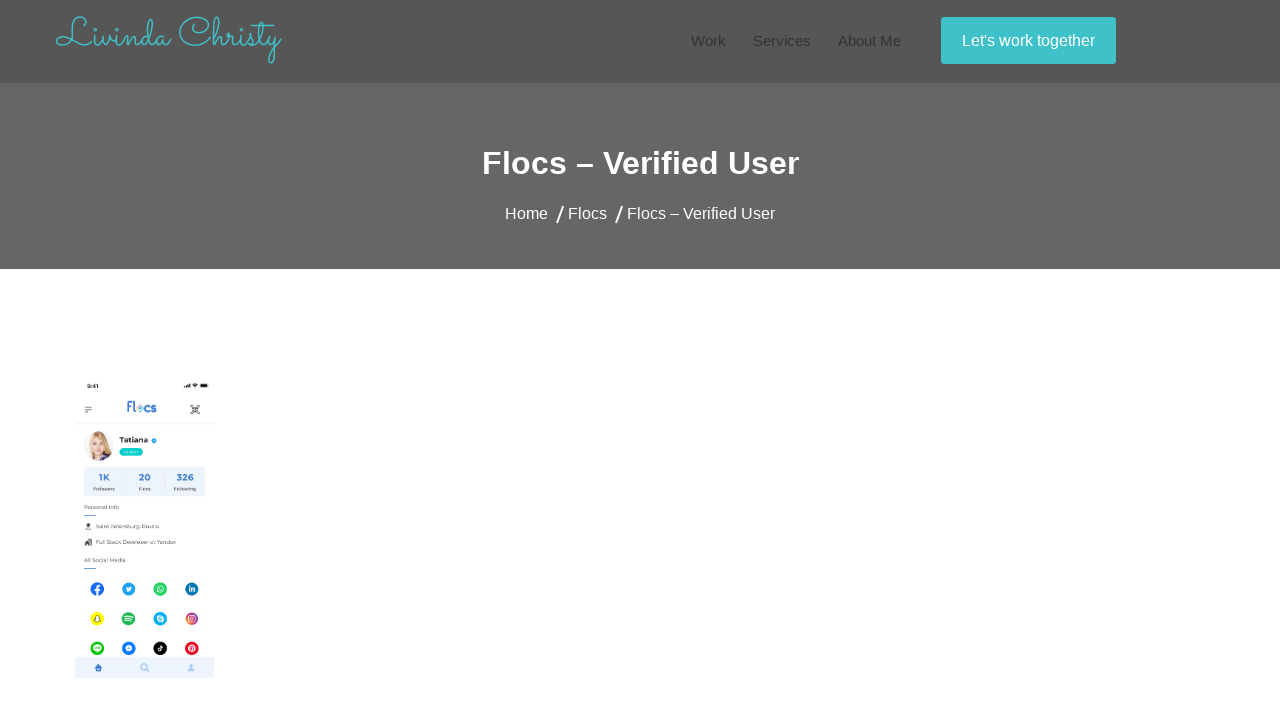

--- FILE ---
content_type: text/html; charset=UTF-8
request_url: https://livindachristy.com/index.php/flocs/overview/
body_size: 25414
content:
<!doctype html>
<html dir="ltr" lang="en-US" prefix="og: https://ogp.me/ns#" class="no-js">
<head>
	<meta charset="UTF-8">
	<meta name="viewport" content="width=device-width, initial-scale=1, minimum-scale=1">
	<link rel="profile" href="https://gmpg.org/xfn/11">

<script>document.documentElement.classList.remove("no-js");</script>
	
	<title>Flocs – Verified User - Livinda Christy | Personal Website</title>

		<!-- All in One SEO 4.5.9.2 - aioseo.com -->
		<meta name="robots" content="max-image-preview:large" />
		<link rel="canonical" href="https://livindachristy.com/index.php/flocs/overview/" />
		<meta name="generator" content="All in One SEO (AIOSEO) 4.5.9.2" />
		<meta property="og:locale" content="en_US" />
		<meta property="og:site_name" content="Livinda Christy | Personal Website - Product Designer Portfolio" />
		<meta property="og:type" content="article" />
		<meta property="og:title" content="Flocs – Verified User - Livinda Christy | Personal Website" />
		<meta property="og:url" content="https://livindachristy.com/index.php/flocs/overview/" />
		<meta property="og:image" content="https://livindachristy.com/wp-content/uploads/2020/03/Livinda-Christy.svg" />
		<meta property="og:image:secure_url" content="https://livindachristy.com/wp-content/uploads/2020/03/Livinda-Christy.svg" />
		<meta property="article:published_time" content="2021-12-01T14:54:04+00:00" />
		<meta property="article:modified_time" content="2021-12-01T14:54:17+00:00" />
		<meta name="twitter:card" content="summary" />
		<meta name="twitter:title" content="Flocs – Verified User - Livinda Christy | Personal Website" />
		<meta name="twitter:image" content="https://livindachristy.com/wp-content/uploads/2020/03/Livinda-Christy.svg" />
		<script type="application/ld+json" class="aioseo-schema">
{"@context":"https:\/\/schema.org","@graph":[{"@type":"BreadcrumbList","@id":"https:\/\/livindachristy.com\/index.php\/flocs\/overview\/#breadcrumblist","itemListElement":[{"@type":"ListItem","@id":"https:\/\/livindachristy.com\/#listItem","position":1,"name":"Home","item":"https:\/\/livindachristy.com\/","nextItem":"https:\/\/livindachristy.com\/index.php\/flocs\/overview\/#listItem"},{"@type":"ListItem","@id":"https:\/\/livindachristy.com\/index.php\/flocs\/overview\/#listItem","position":2,"name":"Flocs - Verified User","previousItem":"https:\/\/livindachristy.com\/#listItem"}]},{"@type":"ItemPage","@id":"https:\/\/livindachristy.com\/index.php\/flocs\/overview\/#itempage","url":"https:\/\/livindachristy.com\/index.php\/flocs\/overview\/","name":"Flocs \u2013 Verified User - Livinda Christy | Personal Website","inLanguage":"en-US","isPartOf":{"@id":"https:\/\/livindachristy.com\/#website"},"breadcrumb":{"@id":"https:\/\/livindachristy.com\/index.php\/flocs\/overview\/#breadcrumblist"},"author":{"@id":"https:\/\/livindachristy.com\/index.php\/author\/livinda-christygmail-com\/#author"},"creator":{"@id":"https:\/\/livindachristy.com\/index.php\/author\/livinda-christygmail-com\/#author"},"datePublished":"2021-12-01T14:54:04+00:00","dateModified":"2021-12-01T14:54:17+00:00"},{"@type":"Person","@id":"https:\/\/livindachristy.com\/#person","name":"livinda.christy@gmail.com","image":{"@type":"ImageObject","@id":"https:\/\/livindachristy.com\/index.php\/flocs\/overview\/#personImage","url":"https:\/\/secure.gravatar.com\/avatar\/93bdebe46a598d287d942042f444ae20?s=96&d=mm&r=g","width":96,"height":96,"caption":"livinda.christy@gmail.com"}},{"@type":"Person","@id":"https:\/\/livindachristy.com\/index.php\/author\/livinda-christygmail-com\/#author","url":"https:\/\/livindachristy.com\/index.php\/author\/livinda-christygmail-com\/","name":"livinda.christy@gmail.com","image":{"@type":"ImageObject","@id":"https:\/\/livindachristy.com\/index.php\/flocs\/overview\/#authorImage","url":"https:\/\/secure.gravatar.com\/avatar\/93bdebe46a598d287d942042f444ae20?s=96&d=mm&r=g","width":96,"height":96,"caption":"livinda.christy@gmail.com"}},{"@type":"WebSite","@id":"https:\/\/livindachristy.com\/#website","url":"https:\/\/livindachristy.com\/","name":"Livinda Christy | Personal Website","description":"Product Designer Portfolio","inLanguage":"en-US","publisher":{"@id":"https:\/\/livindachristy.com\/#person"}}]}
		</script>
		<!-- All in One SEO -->

<link rel='dns-prefetch' href='//fonts.googleapis.com' />
<link href='https://fonts.gstatic.com' crossorigin rel='preconnect' />
<link rel="alternate" type="application/rss+xml" title="Livinda Christy | Personal Website &raquo; Feed" href="https://livindachristy.com/index.php/feed/" />
<link rel="alternate" type="application/rss+xml" title="Livinda Christy | Personal Website &raquo; Comments Feed" href="https://livindachristy.com/index.php/comments/feed/" />
<link rel="alternate" type="application/rss+xml" title="Livinda Christy | Personal Website &raquo; Flocs &#8211; Verified User Comments Feed" href="https://livindachristy.com/index.php/flocs/overview/feed/" />
		<!-- This site uses the Google Analytics by MonsterInsights plugin v8.25.0 - Using Analytics tracking - https://www.monsterinsights.com/ -->
		<!-- Note: MonsterInsights is not currently configured on this site. The site owner needs to authenticate with Google Analytics in the MonsterInsights settings panel. -->
		<!-- No tracking code set -->
	<!-- / Google Analytics by MonsterInsights -->
		<script>
window._wpemojiSettings = {"baseUrl":"https:\/\/s.w.org\/images\/core\/emoji\/15.0.3\/72x72\/","ext":".png","svgUrl":"https:\/\/s.w.org\/images\/core\/emoji\/15.0.3\/svg\/","svgExt":".svg","source":{"concatemoji":"https:\/\/livindachristy.com\/wp-includes\/js\/wp-emoji-release.min.js?ver=6.5.7"}};
/*! This file is auto-generated */
!function(i,n){var o,s,e;function c(e){try{var t={supportTests:e,timestamp:(new Date).valueOf()};sessionStorage.setItem(o,JSON.stringify(t))}catch(e){}}function p(e,t,n){e.clearRect(0,0,e.canvas.width,e.canvas.height),e.fillText(t,0,0);var t=new Uint32Array(e.getImageData(0,0,e.canvas.width,e.canvas.height).data),r=(e.clearRect(0,0,e.canvas.width,e.canvas.height),e.fillText(n,0,0),new Uint32Array(e.getImageData(0,0,e.canvas.width,e.canvas.height).data));return t.every(function(e,t){return e===r[t]})}function u(e,t,n){switch(t){case"flag":return n(e,"\ud83c\udff3\ufe0f\u200d\u26a7\ufe0f","\ud83c\udff3\ufe0f\u200b\u26a7\ufe0f")?!1:!n(e,"\ud83c\uddfa\ud83c\uddf3","\ud83c\uddfa\u200b\ud83c\uddf3")&&!n(e,"\ud83c\udff4\udb40\udc67\udb40\udc62\udb40\udc65\udb40\udc6e\udb40\udc67\udb40\udc7f","\ud83c\udff4\u200b\udb40\udc67\u200b\udb40\udc62\u200b\udb40\udc65\u200b\udb40\udc6e\u200b\udb40\udc67\u200b\udb40\udc7f");case"emoji":return!n(e,"\ud83d\udc26\u200d\u2b1b","\ud83d\udc26\u200b\u2b1b")}return!1}function f(e,t,n){var r="undefined"!=typeof WorkerGlobalScope&&self instanceof WorkerGlobalScope?new OffscreenCanvas(300,150):i.createElement("canvas"),a=r.getContext("2d",{willReadFrequently:!0}),o=(a.textBaseline="top",a.font="600 32px Arial",{});return e.forEach(function(e){o[e]=t(a,e,n)}),o}function t(e){var t=i.createElement("script");t.src=e,t.defer=!0,i.head.appendChild(t)}"undefined"!=typeof Promise&&(o="wpEmojiSettingsSupports",s=["flag","emoji"],n.supports={everything:!0,everythingExceptFlag:!0},e=new Promise(function(e){i.addEventListener("DOMContentLoaded",e,{once:!0})}),new Promise(function(t){var n=function(){try{var e=JSON.parse(sessionStorage.getItem(o));if("object"==typeof e&&"number"==typeof e.timestamp&&(new Date).valueOf()<e.timestamp+604800&&"object"==typeof e.supportTests)return e.supportTests}catch(e){}return null}();if(!n){if("undefined"!=typeof Worker&&"undefined"!=typeof OffscreenCanvas&&"undefined"!=typeof URL&&URL.createObjectURL&&"undefined"!=typeof Blob)try{var e="postMessage("+f.toString()+"("+[JSON.stringify(s),u.toString(),p.toString()].join(",")+"));",r=new Blob([e],{type:"text/javascript"}),a=new Worker(URL.createObjectURL(r),{name:"wpTestEmojiSupports"});return void(a.onmessage=function(e){c(n=e.data),a.terminate(),t(n)})}catch(e){}c(n=f(s,u,p))}t(n)}).then(function(e){for(var t in e)n.supports[t]=e[t],n.supports.everything=n.supports.everything&&n.supports[t],"flag"!==t&&(n.supports.everythingExceptFlag=n.supports.everythingExceptFlag&&n.supports[t]);n.supports.everythingExceptFlag=n.supports.everythingExceptFlag&&!n.supports.flag,n.DOMReady=!1,n.readyCallback=function(){n.DOMReady=!0}}).then(function(){return e}).then(function(){var e;n.supports.everything||(n.readyCallback(),(e=n.source||{}).concatemoji?t(e.concatemoji):e.wpemoji&&e.twemoji&&(t(e.twemoji),t(e.wpemoji)))}))}((window,document),window._wpemojiSettings);
</script>

<style id='wp-emoji-styles-inline-css'>

	img.wp-smiley, img.emoji {
		display: inline !important;
		border: none !important;
		box-shadow: none !important;
		height: 1em !important;
		width: 1em !important;
		margin: 0 0.07em !important;
		vertical-align: -0.1em !important;
		background: none !important;
		padding: 0 !important;
	}
</style>
<link rel='stylesheet' id='wp-block-library-css' href='https://livindachristy.com/wp-includes/css/dist/block-library/style.min.css?ver=6.5.7' media='all' />
<style id='wp-block-library-theme-inline-css'>
.wp-block-audio figcaption{color:#555;font-size:13px;text-align:center}.is-dark-theme .wp-block-audio figcaption{color:#ffffffa6}.wp-block-audio{margin:0 0 1em}.wp-block-code{border:1px solid #ccc;border-radius:4px;font-family:Menlo,Consolas,monaco,monospace;padding:.8em 1em}.wp-block-embed figcaption{color:#555;font-size:13px;text-align:center}.is-dark-theme .wp-block-embed figcaption{color:#ffffffa6}.wp-block-embed{margin:0 0 1em}.blocks-gallery-caption{color:#555;font-size:13px;text-align:center}.is-dark-theme .blocks-gallery-caption{color:#ffffffa6}.wp-block-image figcaption{color:#555;font-size:13px;text-align:center}.is-dark-theme .wp-block-image figcaption{color:#ffffffa6}.wp-block-image{margin:0 0 1em}.wp-block-pullquote{border-bottom:4px solid;border-top:4px solid;color:currentColor;margin-bottom:1.75em}.wp-block-pullquote cite,.wp-block-pullquote footer,.wp-block-pullquote__citation{color:currentColor;font-size:.8125em;font-style:normal;text-transform:uppercase}.wp-block-quote{border-left:.25em solid;margin:0 0 1.75em;padding-left:1em}.wp-block-quote cite,.wp-block-quote footer{color:currentColor;font-size:.8125em;font-style:normal;position:relative}.wp-block-quote.has-text-align-right{border-left:none;border-right:.25em solid;padding-left:0;padding-right:1em}.wp-block-quote.has-text-align-center{border:none;padding-left:0}.wp-block-quote.is-large,.wp-block-quote.is-style-large,.wp-block-quote.is-style-plain{border:none}.wp-block-search .wp-block-search__label{font-weight:700}.wp-block-search__button{border:1px solid #ccc;padding:.375em .625em}:where(.wp-block-group.has-background){padding:1.25em 2.375em}.wp-block-separator.has-css-opacity{opacity:.4}.wp-block-separator{border:none;border-bottom:2px solid;margin-left:auto;margin-right:auto}.wp-block-separator.has-alpha-channel-opacity{opacity:1}.wp-block-separator:not(.is-style-wide):not(.is-style-dots){width:100px}.wp-block-separator.has-background:not(.is-style-dots){border-bottom:none;height:1px}.wp-block-separator.has-background:not(.is-style-wide):not(.is-style-dots){height:2px}.wp-block-table{margin:0 0 1em}.wp-block-table td,.wp-block-table th{word-break:normal}.wp-block-table figcaption{color:#555;font-size:13px;text-align:center}.is-dark-theme .wp-block-table figcaption{color:#ffffffa6}.wp-block-video figcaption{color:#555;font-size:13px;text-align:center}.is-dark-theme .wp-block-video figcaption{color:#ffffffa6}.wp-block-video{margin:0 0 1em}.wp-block-template-part.has-background{margin-bottom:0;margin-top:0;padding:1.25em 2.375em}
</style>
<style id='classic-theme-styles-inline-css'>
/*! This file is auto-generated */
.wp-block-button__link{color:#fff;background-color:#32373c;border-radius:9999px;box-shadow:none;text-decoration:none;padding:calc(.667em + 2px) calc(1.333em + 2px);font-size:1.125em}.wp-block-file__button{background:#32373c;color:#fff;text-decoration:none}
</style>
<style id='global-styles-inline-css'>
body{--wp--preset--color--black: #000000;--wp--preset--color--cyan-bluish-gray: #abb8c3;--wp--preset--color--white: #ffffff;--wp--preset--color--pale-pink: #f78da7;--wp--preset--color--vivid-red: #cf2e2e;--wp--preset--color--luminous-vivid-orange: #ff6900;--wp--preset--color--luminous-vivid-amber: #fcb900;--wp--preset--color--light-green-cyan: #7bdcb5;--wp--preset--color--vivid-green-cyan: #00d084;--wp--preset--color--pale-cyan-blue: #8ed1fc;--wp--preset--color--vivid-cyan-blue: #0693e3;--wp--preset--color--vivid-purple: #9b51e0;--wp--preset--color--dusty-orange: #ed8f5b;--wp--preset--color--dusty-red: #e36d60;--wp--preset--color--dusty-wine: #9c4368;--wp--preset--color--dark-sunset: #33223b;--wp--preset--color--almost-black: #0a1c28;--wp--preset--color--dusty-water: #41848f;--wp--preset--color--dusty-sky: #72a7a3;--wp--preset--color--dusty-daylight: #97c0b7;--wp--preset--color--dusty-sun: #eee9d1;--wp--preset--gradient--vivid-cyan-blue-to-vivid-purple: linear-gradient(135deg,rgba(6,147,227,1) 0%,rgb(155,81,224) 100%);--wp--preset--gradient--light-green-cyan-to-vivid-green-cyan: linear-gradient(135deg,rgb(122,220,180) 0%,rgb(0,208,130) 100%);--wp--preset--gradient--luminous-vivid-amber-to-luminous-vivid-orange: linear-gradient(135deg,rgba(252,185,0,1) 0%,rgba(255,105,0,1) 100%);--wp--preset--gradient--luminous-vivid-orange-to-vivid-red: linear-gradient(135deg,rgba(255,105,0,1) 0%,rgb(207,46,46) 100%);--wp--preset--gradient--very-light-gray-to-cyan-bluish-gray: linear-gradient(135deg,rgb(238,238,238) 0%,rgb(169,184,195) 100%);--wp--preset--gradient--cool-to-warm-spectrum: linear-gradient(135deg,rgb(74,234,220) 0%,rgb(151,120,209) 20%,rgb(207,42,186) 40%,rgb(238,44,130) 60%,rgb(251,105,98) 80%,rgb(254,248,76) 100%);--wp--preset--gradient--blush-light-purple: linear-gradient(135deg,rgb(255,206,236) 0%,rgb(152,150,240) 100%);--wp--preset--gradient--blush-bordeaux: linear-gradient(135deg,rgb(254,205,165) 0%,rgb(254,45,45) 50%,rgb(107,0,62) 100%);--wp--preset--gradient--luminous-dusk: linear-gradient(135deg,rgb(255,203,112) 0%,rgb(199,81,192) 50%,rgb(65,88,208) 100%);--wp--preset--gradient--pale-ocean: linear-gradient(135deg,rgb(255,245,203) 0%,rgb(182,227,212) 50%,rgb(51,167,181) 100%);--wp--preset--gradient--electric-grass: linear-gradient(135deg,rgb(202,248,128) 0%,rgb(113,206,126) 100%);--wp--preset--gradient--midnight: linear-gradient(135deg,rgb(2,3,129) 0%,rgb(40,116,252) 100%);--wp--preset--font-size--small: 16px;--wp--preset--font-size--medium: 20px;--wp--preset--font-size--large: 36px;--wp--preset--font-size--x-large: 42px;--wp--preset--font-size--regular: 20px;--wp--preset--font-size--larger: 48px;--wp--preset--spacing--20: 0.44rem;--wp--preset--spacing--30: 0.67rem;--wp--preset--spacing--40: 1rem;--wp--preset--spacing--50: 1.5rem;--wp--preset--spacing--60: 2.25rem;--wp--preset--spacing--70: 3.38rem;--wp--preset--spacing--80: 5.06rem;--wp--preset--shadow--natural: 6px 6px 9px rgba(0, 0, 0, 0.2);--wp--preset--shadow--deep: 12px 12px 50px rgba(0, 0, 0, 0.4);--wp--preset--shadow--sharp: 6px 6px 0px rgba(0, 0, 0, 0.2);--wp--preset--shadow--outlined: 6px 6px 0px -3px rgba(255, 255, 255, 1), 6px 6px rgba(0, 0, 0, 1);--wp--preset--shadow--crisp: 6px 6px 0px rgba(0, 0, 0, 1);}:where(.is-layout-flex){gap: 0.5em;}:where(.is-layout-grid){gap: 0.5em;}body .is-layout-flex{display: flex;}body .is-layout-flex{flex-wrap: wrap;align-items: center;}body .is-layout-flex > *{margin: 0;}body .is-layout-grid{display: grid;}body .is-layout-grid > *{margin: 0;}:where(.wp-block-columns.is-layout-flex){gap: 2em;}:where(.wp-block-columns.is-layout-grid){gap: 2em;}:where(.wp-block-post-template.is-layout-flex){gap: 1.25em;}:where(.wp-block-post-template.is-layout-grid){gap: 1.25em;}.has-black-color{color: var(--wp--preset--color--black) !important;}.has-cyan-bluish-gray-color{color: var(--wp--preset--color--cyan-bluish-gray) !important;}.has-white-color{color: var(--wp--preset--color--white) !important;}.has-pale-pink-color{color: var(--wp--preset--color--pale-pink) !important;}.has-vivid-red-color{color: var(--wp--preset--color--vivid-red) !important;}.has-luminous-vivid-orange-color{color: var(--wp--preset--color--luminous-vivid-orange) !important;}.has-luminous-vivid-amber-color{color: var(--wp--preset--color--luminous-vivid-amber) !important;}.has-light-green-cyan-color{color: var(--wp--preset--color--light-green-cyan) !important;}.has-vivid-green-cyan-color{color: var(--wp--preset--color--vivid-green-cyan) !important;}.has-pale-cyan-blue-color{color: var(--wp--preset--color--pale-cyan-blue) !important;}.has-vivid-cyan-blue-color{color: var(--wp--preset--color--vivid-cyan-blue) !important;}.has-vivid-purple-color{color: var(--wp--preset--color--vivid-purple) !important;}.has-black-background-color{background-color: var(--wp--preset--color--black) !important;}.has-cyan-bluish-gray-background-color{background-color: var(--wp--preset--color--cyan-bluish-gray) !important;}.has-white-background-color{background-color: var(--wp--preset--color--white) !important;}.has-pale-pink-background-color{background-color: var(--wp--preset--color--pale-pink) !important;}.has-vivid-red-background-color{background-color: var(--wp--preset--color--vivid-red) !important;}.has-luminous-vivid-orange-background-color{background-color: var(--wp--preset--color--luminous-vivid-orange) !important;}.has-luminous-vivid-amber-background-color{background-color: var(--wp--preset--color--luminous-vivid-amber) !important;}.has-light-green-cyan-background-color{background-color: var(--wp--preset--color--light-green-cyan) !important;}.has-vivid-green-cyan-background-color{background-color: var(--wp--preset--color--vivid-green-cyan) !important;}.has-pale-cyan-blue-background-color{background-color: var(--wp--preset--color--pale-cyan-blue) !important;}.has-vivid-cyan-blue-background-color{background-color: var(--wp--preset--color--vivid-cyan-blue) !important;}.has-vivid-purple-background-color{background-color: var(--wp--preset--color--vivid-purple) !important;}.has-black-border-color{border-color: var(--wp--preset--color--black) !important;}.has-cyan-bluish-gray-border-color{border-color: var(--wp--preset--color--cyan-bluish-gray) !important;}.has-white-border-color{border-color: var(--wp--preset--color--white) !important;}.has-pale-pink-border-color{border-color: var(--wp--preset--color--pale-pink) !important;}.has-vivid-red-border-color{border-color: var(--wp--preset--color--vivid-red) !important;}.has-luminous-vivid-orange-border-color{border-color: var(--wp--preset--color--luminous-vivid-orange) !important;}.has-luminous-vivid-amber-border-color{border-color: var(--wp--preset--color--luminous-vivid-amber) !important;}.has-light-green-cyan-border-color{border-color: var(--wp--preset--color--light-green-cyan) !important;}.has-vivid-green-cyan-border-color{border-color: var(--wp--preset--color--vivid-green-cyan) !important;}.has-pale-cyan-blue-border-color{border-color: var(--wp--preset--color--pale-cyan-blue) !important;}.has-vivid-cyan-blue-border-color{border-color: var(--wp--preset--color--vivid-cyan-blue) !important;}.has-vivid-purple-border-color{border-color: var(--wp--preset--color--vivid-purple) !important;}.has-vivid-cyan-blue-to-vivid-purple-gradient-background{background: var(--wp--preset--gradient--vivid-cyan-blue-to-vivid-purple) !important;}.has-light-green-cyan-to-vivid-green-cyan-gradient-background{background: var(--wp--preset--gradient--light-green-cyan-to-vivid-green-cyan) !important;}.has-luminous-vivid-amber-to-luminous-vivid-orange-gradient-background{background: var(--wp--preset--gradient--luminous-vivid-amber-to-luminous-vivid-orange) !important;}.has-luminous-vivid-orange-to-vivid-red-gradient-background{background: var(--wp--preset--gradient--luminous-vivid-orange-to-vivid-red) !important;}.has-very-light-gray-to-cyan-bluish-gray-gradient-background{background: var(--wp--preset--gradient--very-light-gray-to-cyan-bluish-gray) !important;}.has-cool-to-warm-spectrum-gradient-background{background: var(--wp--preset--gradient--cool-to-warm-spectrum) !important;}.has-blush-light-purple-gradient-background{background: var(--wp--preset--gradient--blush-light-purple) !important;}.has-blush-bordeaux-gradient-background{background: var(--wp--preset--gradient--blush-bordeaux) !important;}.has-luminous-dusk-gradient-background{background: var(--wp--preset--gradient--luminous-dusk) !important;}.has-pale-ocean-gradient-background{background: var(--wp--preset--gradient--pale-ocean) !important;}.has-electric-grass-gradient-background{background: var(--wp--preset--gradient--electric-grass) !important;}.has-midnight-gradient-background{background: var(--wp--preset--gradient--midnight) !important;}.has-small-font-size{font-size: var(--wp--preset--font-size--small) !important;}.has-medium-font-size{font-size: var(--wp--preset--font-size--medium) !important;}.has-large-font-size{font-size: var(--wp--preset--font-size--large) !important;}.has-x-large-font-size{font-size: var(--wp--preset--font-size--x-large) !important;}
.wp-block-navigation a:where(:not(.wp-element-button)){color: inherit;}
:where(.wp-block-post-template.is-layout-flex){gap: 1.25em;}:where(.wp-block-post-template.is-layout-grid){gap: 1.25em;}
:where(.wp-block-columns.is-layout-flex){gap: 2em;}:where(.wp-block-columns.is-layout-grid){gap: 2em;}
.wp-block-pullquote{font-size: 1.5em;line-height: 1.6;}
</style>
<link rel='stylesheet' id='contact-form-7-css' href='https://livindachristy.com/wp-content/plugins/contact-form-7/includes/css/styles.css?ver=5.9.3' media='all' />
<link rel='stylesheet' id='wpa-css-css' href='https://livindachristy.com/wp-content/plugins/honeypot/includes/css/wpa.css?ver=2.1.18' media='all' />
<link rel='stylesheet' id='ultra-shortcodes-front-css' href='https://livindachristy.com/wp-content/plugins/ultra-companion/assets/css/shortcodes.css?ver=6.5.7' media='all' />
<link rel='stylesheet' id='wpopea-el-css-css' href='https://livindachristy.com/wp-content/plugins/wpop-elementor-addons/assets/wpopea-element.css?ver=6.5.7' media='all' />
<link rel='stylesheet' id='arrival-me-styles-css' href='https://livindachristy.com/wp-content/themes/arrival/style.css?ver=1.0.6' media='all' />
<link rel='stylesheet' id='arrival-me-fonts-css' href='https://fonts.googleapis.com/css?family=Poppins%3A300%2C400%2C500%2C600%2C700&#038;subset=latin%2Clatin-ext' media='all' />
<link rel='stylesheet' id='arrival-fonts-css' href='https://fonts.googleapis.com/css?family=Roboto+Condensed%3A400%2C400i%2C700%2C700i%7CRoboto%3A400%2C500%2C700&#038;subset=latin%2Clatin-ext' media='all' />
<link rel='stylesheet' id='slick-css' href='https://livindachristy.com/wp-content/plugins/ultra-companion/assets/slick/slick.css?ver=6.5.7' media='all' />
<link rel='stylesheet' id='slick-theme-css' href='https://livindachristy.com/wp-content/plugins/ultra-companion/assets/slick/slick-theme.css?ver=6.5.7' media='all' />
<link rel='stylesheet' id='jquery-jarallax-css' href='https://livindachristy.com/wp-content/themes/arrival/assets/lib/jarallax/jarallax.css?ver=1.0.6' media='all' />
<link rel='stylesheet' id='ionicons-css' href='https://livindachristy.com/wp-content/themes/arrival/assets/lib/ionicons/css/ionicons.min.css?ver=1.0.6' media='all' />
<link rel='stylesheet' id='arrival-base-style-css' href='https://livindachristy.com/wp-content/themes/arrival-me/style.css?ver=1.0.6' media='all' />
<link rel='stylesheet' id='arrival-content-css' href='https://livindachristy.com/wp-content/themes/arrival/assets/css/content.css?ver=1.0.6' media='all' />
<link rel='stylesheet' id='arrival-responsive-css' href='https://livindachristy.com/wp-content/themes/arrival/assets/css/responsive.css?ver=1.0.6' media='all' />
<style id='arrival-responsive-inline-css'>
.top-header-wrapp,.scroll-top-top,.widget h2.widget-title:before,.comment-reply-link,.comment-form .form-submit input,span.tags-links a:hover,.header-last-item.search-wrap.header-btn a.header-cta-btn,.arrival-archive-navigation ul li a:hover,.arrival-archive-navigation ul li.active a,.comment-reply-link,.comment-form .form-submit input,.woocommerce div.product form.cart .button,.woocommerce .products li a.button:hover,.woocommerce #respond input#submit,.woocommerce nav.woocommerce-pagination ul li a:focus,.woocommerce nav.woocommerce-pagination ul li a:hover,.woocommerce nav.woocommerce-pagination ul li span.current,.woocommerce div.product form.cart .button,.woocommerce .cart .button,.woocommerce .cart input.button,.woocommerce button.button,button,input[type="button"],input[type="reset"],input[type="submit"],header.hover-layout-two .main-header-wrapp nav.main-navigation ul.arrival-main-navigation>li.menu-item>a:before,header.hover-layout-three .main-header-wrapp nav.main-navigation ul.arrival-main-navigation>li.menu-item:before,header span.cart-count,.site-main .entry-content a.button.wc-backward,.woocommerce div.product form.cart .button,.woocommerce .cart .button,.woocommerce .cart input.button,.woocommerce button.button,.content-area .product a.compare.button,.content-area .product .yith-wcwl-wishlistexistsbrowse.show a,.woocommerce .widget_shopping_cart .buttons a,.woocommerce.widget_shopping_cart .buttons a,.site-main .entry-content a.button.wc-backward,.arrival-cart-wrapper{background:#3fc1c9} .main-navigation a:hover,.main-navigation a:focus,.arrival-top-navigation ul a:hover,.arrival-top-navigation ul a:focus,.main-navigation ul li a:hover,.header-last-item.search-wrap:hover,.widget ul li a:hover,.site-footer a:hover,.site-main a:hover,.entry-meta > span:hover,.main-navigation a:hover,footer .widget_pages a:hover::before,footer .widget_pages a:focus::before,footer .widget_nav_menu a:hover::before,footer .widget_nav_menu a:focus::before,nav.navigation.post-navigation .nav-links a:hover::after,.site-main .entry-content a,.main-navigation .current-menu-item a{color:	#3fc1c9} .scroll-top-top,.comment-reply-link,.comment-form .form-submit input,span.tags-links a:hover,.arrival-archive-navigation ul li a:hover,.arrival-archive-navigation ul li.active a,.header-last-item.search-wrap.header-btn a.header-cta-btn,.comment-reply-link,.comment-form .form-submit input{border-color:#3fc1c9} p.woocommerce-mini-cart__buttons.buttons a:hover{background:rgba(63,193,201,0.8)} .top-header-wrapp{background:#3fc1c9} .top-header-wrapp a,.top-header-wrapp,header .cart-wrapper a{color:#ffffff} .top-header-wrapp .phone-wrap:before{background:#ffffff} .top-header-wrapp ul.social li a svg{fill:#ffffff} .top-header-wrapp .site-header-cart svg{stroke:#ffffff} .main-header-wrapp.boxed .container,.main-header-wrapp.full{background:#565656} .main-navigation ul li > a,.site-title a,.site-description,.header-last-item .search-wrap i,header .header-last-item .cart-wrapper a{color:#333} .main-navigation .dropdown-symbol,.arrival-top-navigation .dropdown-symbol{border-color:#333} .header-last-item.search-wrap .search-wrap svg{fill:#333!important} .main-navigation ul li a:hover,.main-navigation .current-menu-item a{color:#3fc1c9} .main-navigation ul li:hover .dropdown-symbol,.arrival-top-navigation ul li:hover.dropdown-symbol:hover{border-color:#3fc1c9} header.hover-layout-two .main-header-wrapp nav.main-navigation ul.arrival-main-navigation>li.menu-item>a:before{background:#3fc1c9} .home .arrival-transparent-header .main-navigation ul li > a,.home .arrival-transparent-header .site-title a,.home .arrival-transparent-header .site-description,.home .arrival-transparent-header .header-last-item .search-wrap i{color:#ffffff} .home .arrival-transparent-header .main-navigation .dropdown-symbol{border-color:#ffffff} .home .arrival-transparent-header .header-last-item.search-wrap .search-wrap svg{fill:#ffffff!important} .home header.arrival-transparent-header .header-last-item .cart-wrapper svg{stroke:#ffffff!important} .header-last-item{text-align:left} .container{max-width:1170px} .site{width:1170px} .after-top-header-wrapp{padding-top:0px;padding-bottom:0px} .after-top-header-wrapp{background:#333333;color:#333} .after-top-header-wrapp .icon-wrap i{color:#333} .arrival-breadcrumb-wrapper{background-image:url()} body.arrival-inner-page .site-header{padding-bottom:32px} .arrival-breadcrumb-wrapper{padding-top:32px;padding-bottom:32px} body.arrival-inner-page .site-header{background-position:initial} .main-navigation a,.header-last-item.search-wrap.header-btn a.header-cta-btn{font-weight:500} a:hover,.site-main a:hover{color:#3fc1c9} .site-footer{background:#0b0a0a} .site-footer h2.widget-title,.site-footer{color:#cacaca} .site-footer svg{fill:#cacaca} .site-footer ul li a,.site-footer a{color:#cacaca}
</style>
<script src="https://livindachristy.com/wp-includes/js/jquery/jquery.min.js?ver=3.7.1" id="jquery-core-js"></script>
<script src="https://livindachristy.com/wp-includes/js/jquery/jquery-migrate.min.js?ver=3.4.1" id="jquery-migrate-js"></script>
<script src="https://livindachristy.com/wp-content/plugins/ultra-companion/shortcodes/shortcodes-front.js?ver=1.1.9" id="ultra-shortcodes-front-js"></script>
<script src="https://livindachristy.com/wp-content/themes/arrival/assets/js/wooButtons.js?ver=1.0.6" id="arrival-wooButtons-js"></script>
<script src="https://livindachristy.com/wp-content/plugins/ultra-companion/assets/slick/slick.js?ver=1.1.9" id="slick-js"></script>
<script src="https://livindachristy.com/wp-content/themes/arrival/assets/lib/jquery-fitvids/jquery.fitvids.js?ver=1.0.6" id="jquery-fitvids-js"></script>
<script src="https://livindachristy.com/wp-content/themes/arrival/assets/lib/onepagenav/jquery.nav.js?ver=1.0.6" id="jquery-nav-js"></script>
<script src="https://livindachristy.com/wp-content/themes/arrival/assets/lib/jarallax/jarallax.min.js?ver=1.0.6" id="jarallax-js"></script>
<script src="https://livindachristy.com/wp-content/themes/arrival/assets/js/skip-link-focus-fix.js?ver=1.0.6" id="arrival-skip-link-focus-fix-js" defer></script>
<script id="arrival-scripts-js-extra">
var arrival_loc_script = {"onepagenav":"yes","smoothscroll":"no"};
</script>
<script src="https://livindachristy.com/wp-content/themes/arrival/assets/js/custom-scripts.js?ver=1.0.6" id="arrival-scripts-js"></script>
<script src="https://livindachristy.com/wp-content/themes/arrival/pluggable/lazyload/js/lazyload.js?ver=20151215" id="arrival-lazy-load-images-js" defer></script>
<link rel="https://api.w.org/" href="https://livindachristy.com/index.php/wp-json/" /><link rel="alternate" type="application/json" href="https://livindachristy.com/index.php/wp-json/wp/v2/media/1183" /><link rel="EditURI" type="application/rsd+xml" title="RSD" href="https://livindachristy.com/xmlrpc.php?rsd" />
<link rel='shortlink' href='https://livindachristy.com/?p=1183' />
<link rel="alternate" type="application/json+oembed" href="https://livindachristy.com/index.php/wp-json/oembed/1.0/embed?url=https%3A%2F%2Flivindachristy.com%2Findex.php%2Fflocs%2Foverview%2F" />
<link rel="alternate" type="text/xml+oembed" href="https://livindachristy.com/index.php/wp-json/oembed/1.0/embed?url=https%3A%2F%2Flivindachristy.com%2Findex.php%2Fflocs%2Foverview%2F&#038;format=xml" />
<link rel="preload" id="arrival-content-preload" href="https://livindachristy.com/wp-content/themes/arrival/assets/css/content.css?ver=1.0.6" as="style" />
<link rel="preload" id="arrival-comments-preload" href="https://livindachristy.com/wp-content/themes/arrival/assets/css/comments.css?ver=1.0.6" as="style" />
<meta name="generator" content="Elementor 3.20.3; features: e_optimized_assets_loading, additional_custom_breakpoints, block_editor_assets_optimize, e_image_loading_optimization; settings: css_print_method-external, google_font-enabled, font_display-auto">
<style>.recentcomments a{display:inline !important;padding:0 !important;margin:0 !important;}</style>		<style type="text/css">
		.site-title,
.site-description {
	position: absolute;
	clip: rect(1px, 1px, 1px, 1px);
}
		</style>
		<link rel="icon" href="https://livindachristy.com/wp-content/uploads/2020/03/cropped-favicon-livinda-32x32.png" sizes="32x32" />
<link rel="icon" href="https://livindachristy.com/wp-content/uploads/2020/03/cropped-favicon-livinda-192x192.png" sizes="192x192" />
<link rel="apple-touch-icon" href="https://livindachristy.com/wp-content/uploads/2020/03/cropped-favicon-livinda-180x180.png" />
<meta name="msapplication-TileImage" content="https://livindachristy.com/wp-content/uploads/2020/03/cropped-favicon-livinda-270x270.png" />
		<style id="wp-custom-css">
.me-heading h2.elementor-heading-title:before {
    content: "";
    width: 100px;
    height: 2px;
    position: absolute;
    bottom: 0;
    left: 50%;
    transform: translateX(-50%);
    background: #3fc1c9 !important;
}
.me-heading h2.elementor-heading-title:after {
    content: "";
    width: 60px;
    height: 2px;
    position: absolute;
    bottom: -5px;
    left: 50%;
    transform: translateX(-50%);
    background: #3fc1c9 !important;
}
.header-last-item.search-wrap.header-btn a.header-cta-btn:hover {
    background: #46cdcf;
    border-color: #46cdcf;
    color: #FFF;
}
.main-navigation ul li:first-child, .arrival-top-navigation li:first-child {
    margin-left: 400px;
}
.elementor-17 .elementor-element.elementor-element-9c4ce49 > .elementor-container{min-height:100vh;}.elementor-17 .elementor-element.elementor-element-9c4ce49 > .elementor-container:after{content:"";min-height:inherit;}.elementor-17 .elementor-element.elementor-element-9c4ce49:not(.elementor-motion-effects-element-type-background), .elementor-17 .elementor-element.elementor-element-9c4ce49 > .elementor-motion-effects-container > .elementor-motion-effects-layer{background-color:#000000;background-image:url("") !important ;background-position:center right;background-repeat:no-repeat;background-size:contain;}

@media only screen and (max-width: 600px){
	.mob-nav-wrapp {
		max-width: 250px !important;
	}
	.astronaut-case-study, .credibook-case-study{
		position: relative !important;
	bottom: 0px !important;
	left: 0px !important;
		text-align: center !important;
	}
}

	/*.team-logo{
		max-width: 50% !important;
		position: absolute;
		transform: translate(-50%, -50%);
	}*/
}
.mob-outer-wrapp {
    background: #141414 !important;
    padding: 15px 0;
}
span.menu-toggle:before{
	background-color: #ffffff !important;
}
span.menu-toggle{
	background-color: #ffffff !important;
}
span.menu-toggle:after{
	background-color: #ffffff !important;
}
.desc-bold{
	font-weight: 600;
}
.elementor-icon-box-description {
	padding: 20px;
}
.elementor-17 .elementor-element.elementor-element-01df8df > .elementor-column-wrap > .elementor-widget-wrap > .elementor-widget:not(.elementor-widget__width-auto):not(.elementor-widget__width-initial):not(:last-child):not(.elementor-absolute) {
    margin-bottom: 10px !important;
}

@media screen and (min-width: 37.5em){
	.main-navigation ul li:first-child{
		margin-left: 0px;
	}
}
@media only screen 
  and (min-device-width: 800px) 
  and (max-device-width: 1112px)
	and (orientation: landscape) 
  and (-webkit-min-device-pixel-ratio: 2) {
		.elementor-17 .elementor-element.elementor-element-87d9bdd > .elementor-widget-container {
		padding: 100px 10px 10px 10px;
	}
	.container, .site {
		padding: 0 20px;
	}
	/*.main-navigation ul li:first-child {
		margin-left: 0px !important;
	}*/
	.elementor-17 .elementor-element.elementor-element-9453135 > .elementor-widget-container {
		margin: 100px 0px 0px 0px;
	}
		.main-header-wrapp.full .main-navigation {
margin-left: 200px;
		}
}

@media only screen 
  and (min-device-width: 800px) 
	and (max-device-width: 1024px){
		.elementor-widget-wrap{
margin-top: 100px !important;

		}
}

.highlight-desc {
		background-color:#FFEF90;
		line-height: 23px;
		border-radius: 0px;
}
.highlight-sparetime {
		background-color:#FFE3D7;
		line-height: 23px;
		border-radius: 0px;
}
.highlight-french {
		background-color:#A6E7FF;
		line-height: 23px;
		border-radius: 0px;
}
.text-desc {
		font-weight: 600;
}
blockquote {
  display: block;
  border-width: 2px 0;
  border-style: solid;
  border-color: #e0e0e0;
  padding: 1.5em 0 0.5em;
  margin: 1.5em 0;
  position: relative;
	color: #808080;
}
blockquote:before {
  content: '\201C';
  position: absolute;
  top: 0em;
  left: 50%;
  transform: translate(-50%, -50%);
  background: #fff;
  width: 3rem;
  height: 2rem;
  font: 6em/1.08em 'PT Sans', sans-serif;
  color: #666;
  text-align: center;
}
.arrival-main-navigation{
	margin-left: 200px !important;
}
.contact-liv{
	font-family: 'Montserrat', sans-serif !important;
}
.send-message-to-liv{
	border-radius: 4px !important;
	background: #3FC1C9 !important;
  border-color: #3FC1C9 !important;
}
.send-message-to-liv:hover{
	background: #46cdcf !important;
  border-color: #46cdcf !important;
}
input:focus.wpforms-field-medium, textarea:focus{
	box-shadow: 0 0 5px rgba(81, 203, 238, 1) !important;
  padding: 3px 0px 3px 3px !important;
  margin: 5px 1px 3px 0px !important;
  border: 1px solid rgba(81, 203, 238, 1) !important;
}
label.wpforms-field-label{
	font-weight: 600 !important;
}
input, textarea{
	font-family: 'Montserrat', sans-serif !important;
}
.header-cta-btn{
	border-radius: 4px !important;
}
.astronaut-case-study, .credibook-case-study, .post-case-study{
	position: absolute;
	bottom: 60px;
	left: 40px;
}







 
	


		</style>
		</head>

<body class="attachment attachment-template-default attachmentid-1183 attachment-png wp-custom-logo wp-embed-responsive default arrival-inner-page active-arrival elementor-default elementor-kit-260">


	<a class="skip-link screen-reader-text" href="#page">Skip to content</a>
		
	<header id="masthead" class="site-header hdr-breadcrumb hover-layout-two arrival-transparent-header">
	<div class="mob-outer-wrapp">
	<div class="container clearfix">
<div class="site-branding">
		<a href="https://livindachristy.com/" class="custom-logo-link" rel="home"><img src="https://livindachristy.com/wp-content/themes/arrival/assets/images/placeholder.svg" class="custom-logo lazy" alt="Livinda Christy" decoding="async" data-src="https://livindachristy.com/wp-content/uploads/2020/03/Livinda-Christy.svg" data-sizes="(min-width: 960px) 75vw, 100vw" /></a><p class="site-title"><a href="https://livindachristy.com/" rel="home">Livinda Christy | Personal Website</a></p>
		<p class="site-description">Product Designer Portfolio</p>
		
	</div><!-- .site-branding -->
<span class="toggle-wrapp">
<span class="toggle-box">
<span class="menu-toggle"></span>
</span>
		</span>
		
	</div>
		<div class="mob-nav-wrapp">
	<ul id="primary-menu" class="mob-primary-menu"><li id="menu-item-259" class="menu-item menu-item-type-custom menu-item-object-custom menu-item-259"><a href="#projects">Work</a></li>
<li id="menu-item-250" class="menu-item menu-item-type-custom menu-item-object-custom menu-item-250"><a href="#services">Services</a></li>
<li id="menu-item-248" class="menu-item menu-item-type-custom menu-item-object-custom menu-item-248"><a href="#aboutme">About Me</a></li>
</ul>	<div class="header-last-item search-wrap header-btn">
		<a href="#worktogether" class="header-cta-btn">
		 	Let&#039;s work together		 </a>
		
		</div>
    <ul class="social">
	            <li>
		        	<a href="https://id.linkedin.com/in/livindachristy" target="_blank">
		        		<svg class="svg-icon" width="24" height="24" aria-hidden="true" role="img" focusable="false" viewBox="0 0 24 24" version="1.1" xmlns="http://www.w3.org/2000/svg" xmlns:xlink="http://www.w3.org/1999/xlink"><path d="M19.7,3H4.3C3.582,3,3,3.582,3,4.3v15.4C3,20.418,3.582,21,4.3,21h15.4c0.718,0,1.3-0.582,1.3-1.3V4.3 C21,3.582,20.418,3,19.7,3z M8.339,18.338H5.667v-8.59h2.672V18.338z M7.004,8.574c-0.857,0-1.549-0.694-1.549-1.548 c0-0.855,0.691-1.548,1.549-1.548c0.854,0,1.547,0.694,1.547,1.548C8.551,7.881,7.858,8.574,7.004,8.574z M18.339,18.338h-2.669 v-4.177c0-0.996-0.017-2.278-1.387-2.278c-1.389,0-1.601,1.086-1.601,2.206v4.249h-2.667v-8.59h2.559v1.174h0.037 c0.356-0.675,1.227-1.387,2.526-1.387c2.703,0,3.203,1.779,3.203,4.092V18.338z"></path></svg>		        	</a>
		        </li>
	        		        <li>
		        	<a href="https://www.instagram.com/ux.overflow/" target="_blank">
		        		<svg class="svg-icon" width="24" height="24" aria-hidden="true" role="img" focusable="false" viewBox="0 0 24 24" version="1.1" xmlns="http://www.w3.org/2000/svg" xmlns:xlink="http://www.w3.org/1999/xlink"><path d="M12,4.622c2.403,0,2.688,0.009,3.637,0.052c0.877,0.04,1.354,0.187,1.671,0.31c0.42,0.163,0.72,0.358,1.035,0.673 c0.315,0.315,0.51,0.615,0.673,1.035c0.123,0.317,0.27,0.794,0.31,1.671c0.043,0.949,0.052,1.234,0.052,3.637 s-0.009,2.688-0.052,3.637c-0.04,0.877-0.187,1.354-0.31,1.671c-0.163,0.42-0.358,0.72-0.673,1.035 c-0.315,0.315-0.615,0.51-1.035,0.673c-0.317,0.123-0.794,0.27-1.671,0.31c-0.949,0.043-1.233,0.052-3.637,0.052 s-2.688-0.009-3.637-0.052c-0.877-0.04-1.354-0.187-1.671-0.31c-0.42-0.163-0.72-0.358-1.035-0.673 c-0.315-0.315-0.51-0.615-0.673-1.035c-0.123-0.317-0.27-0.794-0.31-1.671C4.631,14.688,4.622,14.403,4.622,12 s0.009-2.688,0.052-3.637c0.04-0.877,0.187-1.354,0.31-1.671c0.163-0.42,0.358-0.72,0.673-1.035 c0.315-0.315,0.615-0.51,1.035-0.673c0.317-0.123,0.794-0.27,1.671-0.31C9.312,4.631,9.597,4.622,12,4.622 M12,3 C9.556,3,9.249,3.01,8.289,3.054C7.331,3.098,6.677,3.25,6.105,3.472C5.513,3.702,5.011,4.01,4.511,4.511 c-0.5,0.5-0.808,1.002-1.038,1.594C3.25,6.677,3.098,7.331,3.054,8.289C3.01,9.249,3,9.556,3,12c0,2.444,0.01,2.751,0.054,3.711 c0.044,0.958,0.196,1.612,0.418,2.185c0.23,0.592,0.538,1.094,1.038,1.594c0.5,0.5,1.002,0.808,1.594,1.038 c0.572,0.222,1.227,0.375,2.185,0.418C9.249,20.99,9.556,21,12,21s2.751-0.01,3.711-0.054c0.958-0.044,1.612-0.196,2.185-0.418 c0.592-0.23,1.094-0.538,1.594-1.038c0.5-0.5,0.808-1.002,1.038-1.594c0.222-0.572,0.375-1.227,0.418-2.185 C20.99,14.751,21,14.444,21,12s-0.01-2.751-0.054-3.711c-0.044-0.958-0.196-1.612-0.418-2.185c-0.23-0.592-0.538-1.094-1.038-1.594 c-0.5-0.5-1.002-0.808-1.594-1.038c-0.572-0.222-1.227-0.375-2.185-0.418C14.751,3.01,14.444,3,12,3L12,3z M12,7.378 c-2.552,0-4.622,2.069-4.622,4.622S9.448,16.622,12,16.622s4.622-2.069,4.622-4.622S14.552,7.378,12,7.378z M12,15 c-1.657,0-3-1.343-3-3s1.343-3,3-3s3,1.343,3,3S13.657,15,12,15z M16.804,6.116c-0.596,0-1.08,0.484-1.08,1.08 s0.484,1.08,1.08,1.08c0.596,0,1.08-0.484,1.08-1.08S17.401,6.116,16.804,6.116z"></path></svg>		        	</a>
		        </li>
	        		        <li>
		        	<a href="https://medium.com/@itsmelivinda" target="_blank">
		        		<svg class="svg-icon" width="24" height="24" aria-hidden="true" role="img" focusable="false" viewBox="0 0 24 24" version="1.1" xmlns="http://www.w3.org/2000/svg" xmlns:xlink="http://www.w3.org/1999/xlink"><path d="M20.962,7.257l-5.457,8.867l-3.923-6.375l3.126-5.08c0.112-0.182,0.319-0.286,0.527-0.286c0.05,0,0.1,0.008,0.149,0.02 c0.039,0.01,0.078,0.023,0.114,0.041l5.43,2.715l0.006,0.003c0.004,0.002,0.007,0.006,0.011,0.008 C20.971,7.191,20.98,7.227,20.962,7.257z M9.86,8.592v5.783l5.14,2.57L9.86,8.592z M15.772,17.331l4.231,2.115 C20.554,19.721,21,19.529,21,19.016V8.835L15.772,17.331z M8.968,7.178L3.665,4.527C3.569,4.479,3.478,4.456,3.395,4.456 C3.163,4.456,3,4.636,3,4.938v11.45c0,0.306,0.224,0.669,0.498,0.806l4.671,2.335c0.12,0.06,0.234,0.088,0.337,0.088 c0.29,0,0.494-0.225,0.494-0.602V7.231C9,7.208,8.988,7.188,8.968,7.178z"></path></svg>		        	</a>
		        </li>
	        		        <li>
		        	<a href="https://www.behance.net/livinda" target="_blank">
		        		<svg class="svg-icon" width="24" height="24" aria-hidden="true" role="img" focusable="false" viewBox="0 0 24 24" version="1.1" xmlns="http://www.w3.org/2000/svg" xmlns:xlink="http://www.w3.org/1999/xlink"><path d="M7.799,5.698c0.589,0,1.12,0.051,1.606,0.156c0.482,0.102,0.894,0.273,1.241,0.507c0.344,0.235,0.612,0.546,0.804,0.938 c0.188,0.387,0.281,0.871,0.281,1.443c0,0.619-0.141,1.137-0.421,1.551c-0.284,0.413-0.7,0.751-1.255,1.014 c0.756,0.218,1.317,0.601,1.689,1.146c0.374,0.549,0.557,1.205,0.557,1.975c0,0.623-0.12,1.161-0.359,1.612 c-0.241,0.457-0.569,0.828-0.973,1.114c-0.408,0.288-0.876,0.5-1.399,0.637C9.052,17.931,8.514,18,7.963,18H2V5.698H7.799 M7.449,10.668c0.481,0,0.878-0.114,1.192-0.345c0.311-0.228,0.463-0.603,0.463-1.119c0-0.286-0.051-0.523-0.152-0.707 C8.848,8.315,8.711,8.171,8.536,8.07C8.362,7.966,8.166,7.894,7.94,7.854c-0.224-0.044-0.457-0.06-0.697-0.06H4.709v2.874H7.449z M7.6,15.905c0.267,0,0.521-0.024,0.759-0.077c0.243-0.053,0.457-0.137,0.637-0.261c0.182-0.12,0.332-0.283,0.441-0.491 C9.547,14.87,9.6,14.602,9.6,14.278c0-0.633-0.18-1.084-0.533-1.357c-0.356-0.27-0.83-0.404-1.413-0.404H4.709v3.388L7.6,15.905z M16.162,15.864c0.367,0.358,0.897,0.538,1.583,0.538c0.493,0,0.92-0.125,1.277-0.374c0.354-0.248,0.571-0.514,0.654-0.79h2.155 c-0.347,1.072-0.872,1.838-1.589,2.299C19.534,18,18.67,18.23,17.662,18.23c-0.701,0-1.332-0.113-1.899-0.337 c-0.567-0.227-1.041-0.544-1.439-0.958c-0.389-0.415-0.689-0.907-0.904-1.484c-0.213-0.574-0.32-1.21-0.32-1.899 c0-0.666,0.11-1.288,0.329-1.863c0.222-0.577,0.529-1.075,0.933-1.492c0.406-0.42,0.885-0.751,1.444-0.994 c0.558-0.241,1.175-0.363,1.857-0.363c0.754,0,1.414,0.145,1.98,0.44c0.563,0.291,1.026,0.686,1.389,1.181 c0.363,0.493,0.622,1.057,0.783,1.69c0.16,0.632,0.217,1.292,0.171,1.983h-6.428C15.557,14.84,15.795,15.506,16.162,15.864 M18.973,11.184c-0.291-0.321-0.783-0.496-1.384-0.496c-0.39,0-0.714,0.066-0.973,0.2c-0.254,0.132-0.461,0.297-0.621,0.491 c-0.157,0.197-0.265,0.405-0.328,0.628c-0.063,0.217-0.101,0.413-0.111,0.587h3.98C19.478,11.969,19.265,11.509,18.973,11.184z M15.057,7.738h4.985V6.524h-4.985L15.057,7.738z"></path></svg>		        	</a>
		        </li>
	        		        <li>
		        	<a href="https://dribbble.com/livindachristy" target="_blank">
		        		<svg class="svg-icon" width="24" height="24" aria-hidden="true" role="img" focusable="false" viewBox="0 0 24 24" version="1.1" xmlns="http://www.w3.org/2000/svg" xmlns:xlink="http://www.w3.org/1999/xlink"><path d="M12,22C6.486,22,2,17.514,2,12S6.486,2,12,2c5.514,0,10,4.486,10,10S17.514,22,12,22z M20.434,13.369 c-0.292-0.092-2.644-0.794-5.32-0.365c1.117,3.07,1.572,5.57,1.659,6.09C18.689,17.798,20.053,15.745,20.434,13.369z M15.336,19.876c-0.127-0.749-0.623-3.361-1.822-6.477c-0.019,0.006-0.038,0.013-0.056,0.019c-4.818,1.679-6.547,5.02-6.701,5.334 c1.448,1.129,3.268,1.803,5.243,1.803C13.183,20.555,14.311,20.313,15.336,19.876z M5.654,17.724 c0.193-0.331,2.538-4.213,6.943-5.637c0.111-0.036,0.224-0.07,0.337-0.102c-0.214-0.485-0.448-0.971-0.692-1.45 c-4.266,1.277-8.405,1.223-8.778,1.216c-0.003,0.087-0.004,0.174-0.004,0.261C3.458,14.207,4.29,16.21,5.654,17.724z M3.639,10.264 c0.382,0.005,3.901,0.02,7.897-1.041c-1.415-2.516-2.942-4.631-3.167-4.94C5.979,5.41,4.193,7.613,3.639,10.264z M9.998,3.709 c0.236,0.316,1.787,2.429,3.187,5c3.037-1.138,4.323-2.867,4.477-3.085C16.154,4.286,14.17,3.471,12,3.471 C11.311,3.471,10.641,3.554,9.998,3.709z M18.612,6.612C18.432,6.855,17,8.69,13.842,9.979c0.199,0.407,0.389,0.821,0.567,1.237 c0.063,0.148,0.124,0.295,0.184,0.441c2.842-0.357,5.666,0.215,5.948,0.275C20.522,9.916,19.801,8.065,18.612,6.612z"></path></svg>		        	</a>
		        </li>
	        		        <li>
		        	<a href="https://www.uplabs.com/users/livinda/showcases" target="_blank">
		        		<svg class="svg-icon" width="24" height="24" aria-hidden="true" role="img" focusable="false" viewBox="0 0 24 24" version="1.1" xmlns="http://www.w3.org/2000/svg" xmlns:xlink="http://www.w3.org/1999/xlink"><path d="M19.647,16.706a1.134,1.134,0,0,0-.343-.833l-2.549-2.549a1.134,1.134,0,0,0-.833-.343,1.168,1.168,0,0,0-.883.392l.233.226q.2.189.264.264a2.922,2.922,0,0,1,.184.233.986.986,0,0,1,.159.312,1.242,1.242,0,0,1,.043.337,1.172,1.172,0,0,1-1.176,1.176,1.237,1.237,0,0,1-.337-.043,1,1,0,0,1-.312-.159,2.76,2.76,0,0,1-.233-.184q-.073-.068-.264-.264l-.226-.233a1.19,1.19,0,0,0-.4.895,1.134,1.134,0,0,0,.343.833L15.837,19.3a1.13,1.13,0,0,0,.833.331,1.18,1.18,0,0,0,.833-.318l1.8-1.789a1.12,1.12,0,0,0,.343-.821Zm-8.615-8.64a1.134,1.134,0,0,0-.343-.833L8.163,4.7a1.134,1.134,0,0,0-.833-.343,1.184,1.184,0,0,0-.833.331L4.7,6.473a1.12,1.12,0,0,0-.343.821,1.134,1.134,0,0,0,.343.833l2.549,2.549a1.13,1.13,0,0,0,.833.331,1.184,1.184,0,0,0,.883-.38L8.728,10.4q-.2-.189-.264-.264A2.922,2.922,0,0,1,8.28,9.9a.986.986,0,0,1-.159-.312,1.242,1.242,0,0,1-.043-.337A1.172,1.172,0,0,1,9.254,8.079a1.237,1.237,0,0,1,.337.043,1,1,0,0,1,.312.159,2.761,2.761,0,0,1,.233.184q.073.068.264.264l.226.233a1.19,1.19,0,0,0,.4-.895ZM22,16.706a3.343,3.343,0,0,1-1.042,2.488l-1.8,1.789a3.536,3.536,0,0,1-4.988-.025l-2.525-2.537a3.384,3.384,0,0,1-1.017-2.488,3.448,3.448,0,0,1,1.078-2.561l-1.078-1.078a3.434,3.434,0,0,1-2.549,1.078,3.4,3.4,0,0,1-2.5-1.029L3.029,9.794A3.4,3.4,0,0,1,2,7.294,3.343,3.343,0,0,1,3.042,4.806l1.8-1.789A3.384,3.384,0,0,1,7.331,2a3.357,3.357,0,0,1,2.5,1.042l2.525,2.537a3.384,3.384,0,0,1,1.017,2.488,3.448,3.448,0,0,1-1.078,2.561l1.078,1.078a3.551,3.551,0,0,1,5.049-.049l2.549,2.549A3.4,3.4,0,0,1,22,16.706Z"></path></svg>		        	</a>
		        </li>
	        		        <li>
		        	<a href="https://www.goodreads.com/livinda" target="_blank">
		        		<svg class="svg-icon" width="24" height="24" aria-hidden="true" role="img" focusable="false" viewBox="0 0 24 24" version="1.1" xmlns="http://www.w3.org/2000/svg" xmlns:xlink="http://www.w3.org/1999/xlink"><path d="M17.3,17.5c-0.2,0.8-0.5,1.4-1,1.9c-0.4,0.5-1,0.9-1.7,1.2C13.9,20.9,13.1,21,12,21c-0.6,0-1.3-0.1-1.9-0.2 c-0.6-0.1-1.1-0.4-1.6-0.7c-0.5-0.3-0.9-0.7-1.2-1.2c-0.3-0.5-0.5-1.1-0.5-1.7h1.5c0.1,0.5,0.2,0.9,0.5,1.2 c0.2,0.3,0.5,0.6,0.9,0.8c0.3,0.2,0.7,0.3,1.1,0.4c0.4,0.1,0.8,0.1,1.2,0.1c1.4,0,2.5-0.4,3.1-1.2c0.6-0.8,1-2,1-3.5v-1.7h0 c-0.4,0.8-0.9,1.4-1.6,1.9c-0.7,0.5-1.5,0.7-2.4,0.7c-1,0-1.9-0.2-2.6-0.5C8.7,15,8.1,14.5,7.7,14c-0.5-0.6-0.8-1.3-1-2.1 c-0.2-0.8-0.3-1.6-0.3-2.5c0-0.9,0.1-1.7,0.4-2.5c0.3-0.8,0.6-1.5,1.1-2c0.5-0.6,1.1-1,1.8-1.4C10.3,3.2,11.1,3,12,3 c0.5,0,0.9,0.1,1.3,0.2c0.4,0.1,0.8,0.3,1.1,0.5c0.3,0.2,0.6,0.5,0.9,0.8c0.3,0.3,0.5,0.6,0.6,1h0V3.4h1.5V15 C17.6,15.9,17.5,16.7,17.3,17.5z M13.8,14.1c0.5-0.3,0.9-0.7,1.3-1.1c0.3-0.5,0.6-1,0.8-1.6c0.2-0.6,0.3-1.2,0.3-1.9 c0-0.6-0.1-1.2-0.2-1.9c-0.1-0.6-0.4-1.2-0.7-1.7c-0.3-0.5-0.7-0.9-1.3-1.2c-0.5-0.3-1.1-0.5-1.9-0.5s-1.4,0.2-1.9,0.5 c-0.5,0.3-1,0.7-1.3,1.2C8.5,6.4,8.3,7,8.1,7.6C8,8.2,7.9,8.9,7.9,9.5c0,0.6,0.1,1.3,0.2,1.9C8.3,12,8.6,12.5,8.9,13 c0.3,0.5,0.8,0.8,1.3,1.1c0.5,0.3,1.1,0.4,1.9,0.4C12.7,14.5,13.3,14.4,13.8,14.1z"></path></svg>		        	</a>
		        </li>
	        		</ul>
	    		</div>


	</div>




<div class="main-header-wrapp full off">
	<div class="container op-grid-three">
		<div class="site-branding">
		<a href="https://livindachristy.com/" class="custom-logo-link" rel="home"><img src="https://livindachristy.com/wp-content/themes/arrival/assets/images/placeholder.svg" class="custom-logo lazy" alt="Livinda Christy" decoding="async" data-src="https://livindachristy.com/wp-content/uploads/2020/03/Livinda-Christy.svg" data-sizes="(min-width: 960px) 75vw, 100vw" /></a><p class="site-title"><a href="https://livindachristy.com/" rel="home">Livinda Christy | Personal Website</a></p>
		<p class="site-description">Product Designer Portfolio</p>
		
	</div><!-- .site-branding -->
<nav id="site-navigation" class="main-navigation" aria-label="Main menu"
	>
	
	

	<div class="primary-menu-container">
		<ul id="primary-menu" class="arrival-main-navigation"><li class="menu-item menu-item-type-custom menu-item-object-custom menu-item-259"><a href="#projects">Work</a></li>
<li class="menu-item menu-item-type-custom menu-item-object-custom menu-item-250"><a href="#services">Services</a></li>
<li class="menu-item menu-item-type-custom menu-item-object-custom menu-item-248"><a href="#aboutme">About Me</a></li>
</ul>	</div>
</nav><!-- #site-navigation -->
	<div class="header-last-item search-wrap header-btn">
	<a href="#worktogether" class="header-cta-btn">
		 	Let&#039;s work together		 </a>
	</div>
	</div>
</div>

 
        <div class="arrival-breadcrumb-wrapper ">

                        <div class="arrival-bread-wrapp container">

                        <div class="breadcrumb-title">
                            <h1 class="page-title">Flocs &#8211; Verified User</h1>                    </div>
                        
                    <div class="arrival-breadcrumb">
                        <nav role="navigation" aria-label="Breadcrumbs" class="breadcrumb-trail breadcrumbs"><ul class="trail-items"><li class="trail-item trail-begin"><a href="https://livindachristy.com" rel="home"><span>Home</span></a></li><li class="trail-item"><a href="https://livindachristy.com/index.php/flocs/"><span>Flocs</span></a></li><li class="trail-item trail-end current"><span>Flocs &#8211; Verified User</span></li></ul></nav>    
                    </div>
                
                
            </div>
            <div class="img-overlay"></div>        </div>
    
		</header><!-- #masthead -->
		
<div id="page" class="site"><main id="main" class="site-main">

	
<article id="post-1183" class="post-1183 attachment type-attachment status-inherit hentry">
	

	
	<div class="entry-content clearfix">
		<p class="attachment"><a href='https://livindachristy.com/wp-content/uploads/2021/12/overview.png'><img decoding="async" width="139" height="300" src="https://livindachristy.com/wp-content/themes/arrival/assets/images/placeholder.svg" class="attachment-medium size-medium lazy" alt="Flocs - Verified User" data-src="https://livindachristy.com/wp-content/uploads/2021/12/overview-139x300.png" data-srcset="https://livindachristy.com/wp-content/uploads/2021/12/overview-139x300.png 139w, https://livindachristy.com/wp-content/uploads/2021/12/overview.png 375w" data-sizes="(min-width: 960px) 75vw, 100vw" /></a></p>
	</div><!-- .entry-content -->

	</article><!-- #post-1183 -->


<link rel='stylesheet' id='arrival-comments-css' href='https://livindachristy.com/wp-content/themes/arrival/assets/css/comments.css?ver=1.0.6' media='all' />
<div id="comments" class="comments-area">

		<div id="respond" class="comment-respond">
		<h3 id="reply-title" class="comment-reply-title">Leave a Reply <small><a rel="nofollow" id="cancel-comment-reply-link" href="/index.php/flocs/overview/#respond" style="display:none;">Cancel reply</a></small></h3><form action="https://livindachristy.com/wp-comments-post.php" method="post" id="commentform" class="comment-form" novalidate><p class="comment-notes"><span id="email-notes">Your email address will not be published.</span> <span class="required-field-message">Required fields are marked <span class="required">*</span></span></p><p class="comment-form-comment"><label for="comment">Comment <span class="required">*</span></label> <textarea id="comment" name="comment" cols="45" rows="8" maxlength="65525" required></textarea></p><p class="comment-form-author"><label for="author">Name <span class="required">*</span></label> <input id="author" name="author" type="text" value="" size="30" maxlength="245" autocomplete="name" required /></p>
<p class="comment-form-email"><label for="email">Email <span class="required">*</span></label> <input id="email" name="email" type="email" value="" size="30" maxlength="100" aria-describedby="email-notes" autocomplete="email" required /></p>
<p class="comment-form-url"><label for="url">Website</label> <input id="url" name="url" type="url" value="" size="30" maxlength="200" autocomplete="url" /></p>
<p class="comment-form-cookies-consent"><input id="wp-comment-cookies-consent" name="wp-comment-cookies-consent" type="checkbox" value="yes" /> <label for="wp-comment-cookies-consent">Save my name, email, and website in this browser for the next time I comment.</label></p>
<p class="form-submit"><input name="submit" type="submit" id="submit" class="submit" value="Post Comment" /> <input type='hidden' name='comment_post_ID' value='1183' id='comment_post_ID' />
<input type='hidden' name='comment_parent' id='comment_parent' value='0' />
</p><p style="display: none !important;" class="akismet-fields-container" data-prefix="ak_"><label>&#916;<textarea name="ak_hp_textarea" cols="45" rows="8" maxlength="100"></textarea></label><input type="hidden" id="ak_js_1" name="ak_js" value="25"/><script>document.getElementById( "ak_js_1" ).setAttribute( "value", ( new Date() ).getTime() );</script></p></form>	</div><!-- #respond -->
	
</div><!-- #comments -->

</main><!-- #main -->

</div><!-- #page -->
	<footer id="colophon" class="site-footer">
		<div class="container">
	<div class="footer-btm ">
		<div class="site-info">
	<span class="cppyright-text">© Copyright 2020-2024 Livinda Christy</span>






		</div><!-- .site-info -->
		
	<div class="social-icons-wrapp">
	    <ul class="social">
	            <li>
		        	<a href="https://id.linkedin.com/in/livindachristy" target="_blank">
		        		<svg class="svg-icon" width="24" height="24" aria-hidden="true" role="img" focusable="false" viewBox="0 0 24 24" version="1.1" xmlns="http://www.w3.org/2000/svg" xmlns:xlink="http://www.w3.org/1999/xlink"><path d="M19.7,3H4.3C3.582,3,3,3.582,3,4.3v15.4C3,20.418,3.582,21,4.3,21h15.4c0.718,0,1.3-0.582,1.3-1.3V4.3 C21,3.582,20.418,3,19.7,3z M8.339,18.338H5.667v-8.59h2.672V18.338z M7.004,8.574c-0.857,0-1.549-0.694-1.549-1.548 c0-0.855,0.691-1.548,1.549-1.548c0.854,0,1.547,0.694,1.547,1.548C8.551,7.881,7.858,8.574,7.004,8.574z M18.339,18.338h-2.669 v-4.177c0-0.996-0.017-2.278-1.387-2.278c-1.389,0-1.601,1.086-1.601,2.206v4.249h-2.667v-8.59h2.559v1.174h0.037 c0.356-0.675,1.227-1.387,2.526-1.387c2.703,0,3.203,1.779,3.203,4.092V18.338z"></path></svg>		        	</a>
		        </li>
	        		        <li>
		        	<a href="https://www.instagram.com/ux.overflow/" target="_blank">
		        		<svg class="svg-icon" width="24" height="24" aria-hidden="true" role="img" focusable="false" viewBox="0 0 24 24" version="1.1" xmlns="http://www.w3.org/2000/svg" xmlns:xlink="http://www.w3.org/1999/xlink"><path d="M12,4.622c2.403,0,2.688,0.009,3.637,0.052c0.877,0.04,1.354,0.187,1.671,0.31c0.42,0.163,0.72,0.358,1.035,0.673 c0.315,0.315,0.51,0.615,0.673,1.035c0.123,0.317,0.27,0.794,0.31,1.671c0.043,0.949,0.052,1.234,0.052,3.637 s-0.009,2.688-0.052,3.637c-0.04,0.877-0.187,1.354-0.31,1.671c-0.163,0.42-0.358,0.72-0.673,1.035 c-0.315,0.315-0.615,0.51-1.035,0.673c-0.317,0.123-0.794,0.27-1.671,0.31c-0.949,0.043-1.233,0.052-3.637,0.052 s-2.688-0.009-3.637-0.052c-0.877-0.04-1.354-0.187-1.671-0.31c-0.42-0.163-0.72-0.358-1.035-0.673 c-0.315-0.315-0.51-0.615-0.673-1.035c-0.123-0.317-0.27-0.794-0.31-1.671C4.631,14.688,4.622,14.403,4.622,12 s0.009-2.688,0.052-3.637c0.04-0.877,0.187-1.354,0.31-1.671c0.163-0.42,0.358-0.72,0.673-1.035 c0.315-0.315,0.615-0.51,1.035-0.673c0.317-0.123,0.794-0.27,1.671-0.31C9.312,4.631,9.597,4.622,12,4.622 M12,3 C9.556,3,9.249,3.01,8.289,3.054C7.331,3.098,6.677,3.25,6.105,3.472C5.513,3.702,5.011,4.01,4.511,4.511 c-0.5,0.5-0.808,1.002-1.038,1.594C3.25,6.677,3.098,7.331,3.054,8.289C3.01,9.249,3,9.556,3,12c0,2.444,0.01,2.751,0.054,3.711 c0.044,0.958,0.196,1.612,0.418,2.185c0.23,0.592,0.538,1.094,1.038,1.594c0.5,0.5,1.002,0.808,1.594,1.038 c0.572,0.222,1.227,0.375,2.185,0.418C9.249,20.99,9.556,21,12,21s2.751-0.01,3.711-0.054c0.958-0.044,1.612-0.196,2.185-0.418 c0.592-0.23,1.094-0.538,1.594-1.038c0.5-0.5,0.808-1.002,1.038-1.594c0.222-0.572,0.375-1.227,0.418-2.185 C20.99,14.751,21,14.444,21,12s-0.01-2.751-0.054-3.711c-0.044-0.958-0.196-1.612-0.418-2.185c-0.23-0.592-0.538-1.094-1.038-1.594 c-0.5-0.5-1.002-0.808-1.594-1.038c-0.572-0.222-1.227-0.375-2.185-0.418C14.751,3.01,14.444,3,12,3L12,3z M12,7.378 c-2.552,0-4.622,2.069-4.622,4.622S9.448,16.622,12,16.622s4.622-2.069,4.622-4.622S14.552,7.378,12,7.378z M12,15 c-1.657,0-3-1.343-3-3s1.343-3,3-3s3,1.343,3,3S13.657,15,12,15z M16.804,6.116c-0.596,0-1.08,0.484-1.08,1.08 s0.484,1.08,1.08,1.08c0.596,0,1.08-0.484,1.08-1.08S17.401,6.116,16.804,6.116z"></path></svg>		        	</a>
		        </li>
	        		        <li>
		        	<a href="https://medium.com/@itsmelivinda" target="_blank">
		        		<svg class="svg-icon" width="24" height="24" aria-hidden="true" role="img" focusable="false" viewBox="0 0 24 24" version="1.1" xmlns="http://www.w3.org/2000/svg" xmlns:xlink="http://www.w3.org/1999/xlink"><path d="M20.962,7.257l-5.457,8.867l-3.923-6.375l3.126-5.08c0.112-0.182,0.319-0.286,0.527-0.286c0.05,0,0.1,0.008,0.149,0.02 c0.039,0.01,0.078,0.023,0.114,0.041l5.43,2.715l0.006,0.003c0.004,0.002,0.007,0.006,0.011,0.008 C20.971,7.191,20.98,7.227,20.962,7.257z M9.86,8.592v5.783l5.14,2.57L9.86,8.592z M15.772,17.331l4.231,2.115 C20.554,19.721,21,19.529,21,19.016V8.835L15.772,17.331z M8.968,7.178L3.665,4.527C3.569,4.479,3.478,4.456,3.395,4.456 C3.163,4.456,3,4.636,3,4.938v11.45c0,0.306,0.224,0.669,0.498,0.806l4.671,2.335c0.12,0.06,0.234,0.088,0.337,0.088 c0.29,0,0.494-0.225,0.494-0.602V7.231C9,7.208,8.988,7.188,8.968,7.178z"></path></svg>		        	</a>
		        </li>
	        		        <li>
		        	<a href="https://www.behance.net/livinda" target="_blank">
		        		<svg class="svg-icon" width="24" height="24" aria-hidden="true" role="img" focusable="false" viewBox="0 0 24 24" version="1.1" xmlns="http://www.w3.org/2000/svg" xmlns:xlink="http://www.w3.org/1999/xlink"><path d="M7.799,5.698c0.589,0,1.12,0.051,1.606,0.156c0.482,0.102,0.894,0.273,1.241,0.507c0.344,0.235,0.612,0.546,0.804,0.938 c0.188,0.387,0.281,0.871,0.281,1.443c0,0.619-0.141,1.137-0.421,1.551c-0.284,0.413-0.7,0.751-1.255,1.014 c0.756,0.218,1.317,0.601,1.689,1.146c0.374,0.549,0.557,1.205,0.557,1.975c0,0.623-0.12,1.161-0.359,1.612 c-0.241,0.457-0.569,0.828-0.973,1.114c-0.408,0.288-0.876,0.5-1.399,0.637C9.052,17.931,8.514,18,7.963,18H2V5.698H7.799 M7.449,10.668c0.481,0,0.878-0.114,1.192-0.345c0.311-0.228,0.463-0.603,0.463-1.119c0-0.286-0.051-0.523-0.152-0.707 C8.848,8.315,8.711,8.171,8.536,8.07C8.362,7.966,8.166,7.894,7.94,7.854c-0.224-0.044-0.457-0.06-0.697-0.06H4.709v2.874H7.449z M7.6,15.905c0.267,0,0.521-0.024,0.759-0.077c0.243-0.053,0.457-0.137,0.637-0.261c0.182-0.12,0.332-0.283,0.441-0.491 C9.547,14.87,9.6,14.602,9.6,14.278c0-0.633-0.18-1.084-0.533-1.357c-0.356-0.27-0.83-0.404-1.413-0.404H4.709v3.388L7.6,15.905z M16.162,15.864c0.367,0.358,0.897,0.538,1.583,0.538c0.493,0,0.92-0.125,1.277-0.374c0.354-0.248,0.571-0.514,0.654-0.79h2.155 c-0.347,1.072-0.872,1.838-1.589,2.299C19.534,18,18.67,18.23,17.662,18.23c-0.701,0-1.332-0.113-1.899-0.337 c-0.567-0.227-1.041-0.544-1.439-0.958c-0.389-0.415-0.689-0.907-0.904-1.484c-0.213-0.574-0.32-1.21-0.32-1.899 c0-0.666,0.11-1.288,0.329-1.863c0.222-0.577,0.529-1.075,0.933-1.492c0.406-0.42,0.885-0.751,1.444-0.994 c0.558-0.241,1.175-0.363,1.857-0.363c0.754,0,1.414,0.145,1.98,0.44c0.563,0.291,1.026,0.686,1.389,1.181 c0.363,0.493,0.622,1.057,0.783,1.69c0.16,0.632,0.217,1.292,0.171,1.983h-6.428C15.557,14.84,15.795,15.506,16.162,15.864 M18.973,11.184c-0.291-0.321-0.783-0.496-1.384-0.496c-0.39,0-0.714,0.066-0.973,0.2c-0.254,0.132-0.461,0.297-0.621,0.491 c-0.157,0.197-0.265,0.405-0.328,0.628c-0.063,0.217-0.101,0.413-0.111,0.587h3.98C19.478,11.969,19.265,11.509,18.973,11.184z M15.057,7.738h4.985V6.524h-4.985L15.057,7.738z"></path></svg>		        	</a>
		        </li>
	        		        <li>
		        	<a href="https://dribbble.com/livindachristy" target="_blank">
		        		<svg class="svg-icon" width="24" height="24" aria-hidden="true" role="img" focusable="false" viewBox="0 0 24 24" version="1.1" xmlns="http://www.w3.org/2000/svg" xmlns:xlink="http://www.w3.org/1999/xlink"><path d="M12,22C6.486,22,2,17.514,2,12S6.486,2,12,2c5.514,0,10,4.486,10,10S17.514,22,12,22z M20.434,13.369 c-0.292-0.092-2.644-0.794-5.32-0.365c1.117,3.07,1.572,5.57,1.659,6.09C18.689,17.798,20.053,15.745,20.434,13.369z M15.336,19.876c-0.127-0.749-0.623-3.361-1.822-6.477c-0.019,0.006-0.038,0.013-0.056,0.019c-4.818,1.679-6.547,5.02-6.701,5.334 c1.448,1.129,3.268,1.803,5.243,1.803C13.183,20.555,14.311,20.313,15.336,19.876z M5.654,17.724 c0.193-0.331,2.538-4.213,6.943-5.637c0.111-0.036,0.224-0.07,0.337-0.102c-0.214-0.485-0.448-0.971-0.692-1.45 c-4.266,1.277-8.405,1.223-8.778,1.216c-0.003,0.087-0.004,0.174-0.004,0.261C3.458,14.207,4.29,16.21,5.654,17.724z M3.639,10.264 c0.382,0.005,3.901,0.02,7.897-1.041c-1.415-2.516-2.942-4.631-3.167-4.94C5.979,5.41,4.193,7.613,3.639,10.264z M9.998,3.709 c0.236,0.316,1.787,2.429,3.187,5c3.037-1.138,4.323-2.867,4.477-3.085C16.154,4.286,14.17,3.471,12,3.471 C11.311,3.471,10.641,3.554,9.998,3.709z M18.612,6.612C18.432,6.855,17,8.69,13.842,9.979c0.199,0.407,0.389,0.821,0.567,1.237 c0.063,0.148,0.124,0.295,0.184,0.441c2.842-0.357,5.666,0.215,5.948,0.275C20.522,9.916,19.801,8.065,18.612,6.612z"></path></svg>		        	</a>
		        </li>
	        		        <li>
		        	<a href="https://www.uplabs.com/users/livinda/showcases" target="_blank">
		        		<svg class="svg-icon" width="24" height="24" aria-hidden="true" role="img" focusable="false" viewBox="0 0 24 24" version="1.1" xmlns="http://www.w3.org/2000/svg" xmlns:xlink="http://www.w3.org/1999/xlink"><path d="M19.647,16.706a1.134,1.134,0,0,0-.343-.833l-2.549-2.549a1.134,1.134,0,0,0-.833-.343,1.168,1.168,0,0,0-.883.392l.233.226q.2.189.264.264a2.922,2.922,0,0,1,.184.233.986.986,0,0,1,.159.312,1.242,1.242,0,0,1,.043.337,1.172,1.172,0,0,1-1.176,1.176,1.237,1.237,0,0,1-.337-.043,1,1,0,0,1-.312-.159,2.76,2.76,0,0,1-.233-.184q-.073-.068-.264-.264l-.226-.233a1.19,1.19,0,0,0-.4.895,1.134,1.134,0,0,0,.343.833L15.837,19.3a1.13,1.13,0,0,0,.833.331,1.18,1.18,0,0,0,.833-.318l1.8-1.789a1.12,1.12,0,0,0,.343-.821Zm-8.615-8.64a1.134,1.134,0,0,0-.343-.833L8.163,4.7a1.134,1.134,0,0,0-.833-.343,1.184,1.184,0,0,0-.833.331L4.7,6.473a1.12,1.12,0,0,0-.343.821,1.134,1.134,0,0,0,.343.833l2.549,2.549a1.13,1.13,0,0,0,.833.331,1.184,1.184,0,0,0,.883-.38L8.728,10.4q-.2-.189-.264-.264A2.922,2.922,0,0,1,8.28,9.9a.986.986,0,0,1-.159-.312,1.242,1.242,0,0,1-.043-.337A1.172,1.172,0,0,1,9.254,8.079a1.237,1.237,0,0,1,.337.043,1,1,0,0,1,.312.159,2.761,2.761,0,0,1,.233.184q.073.068.264.264l.226.233a1.19,1.19,0,0,0,.4-.895ZM22,16.706a3.343,3.343,0,0,1-1.042,2.488l-1.8,1.789a3.536,3.536,0,0,1-4.988-.025l-2.525-2.537a3.384,3.384,0,0,1-1.017-2.488,3.448,3.448,0,0,1,1.078-2.561l-1.078-1.078a3.434,3.434,0,0,1-2.549,1.078,3.4,3.4,0,0,1-2.5-1.029L3.029,9.794A3.4,3.4,0,0,1,2,7.294,3.343,3.343,0,0,1,3.042,4.806l1.8-1.789A3.384,3.384,0,0,1,7.331,2a3.357,3.357,0,0,1,2.5,1.042l2.525,2.537a3.384,3.384,0,0,1,1.017,2.488,3.448,3.448,0,0,1-1.078,2.561l1.078,1.078a3.551,3.551,0,0,1,5.049-.049l2.549,2.549A3.4,3.4,0,0,1,22,16.706Z"></path></svg>		        	</a>
		        </li>
	        		        <li>
		        	<a href="https://www.goodreads.com/livinda" target="_blank">
		        		<svg class="svg-icon" width="24" height="24" aria-hidden="true" role="img" focusable="false" viewBox="0 0 24 24" version="1.1" xmlns="http://www.w3.org/2000/svg" xmlns:xlink="http://www.w3.org/1999/xlink"><path d="M17.3,17.5c-0.2,0.8-0.5,1.4-1,1.9c-0.4,0.5-1,0.9-1.7,1.2C13.9,20.9,13.1,21,12,21c-0.6,0-1.3-0.1-1.9-0.2 c-0.6-0.1-1.1-0.4-1.6-0.7c-0.5-0.3-0.9-0.7-1.2-1.2c-0.3-0.5-0.5-1.1-0.5-1.7h1.5c0.1,0.5,0.2,0.9,0.5,1.2 c0.2,0.3,0.5,0.6,0.9,0.8c0.3,0.2,0.7,0.3,1.1,0.4c0.4,0.1,0.8,0.1,1.2,0.1c1.4,0,2.5-0.4,3.1-1.2c0.6-0.8,1-2,1-3.5v-1.7h0 c-0.4,0.8-0.9,1.4-1.6,1.9c-0.7,0.5-1.5,0.7-2.4,0.7c-1,0-1.9-0.2-2.6-0.5C8.7,15,8.1,14.5,7.7,14c-0.5-0.6-0.8-1.3-1-2.1 c-0.2-0.8-0.3-1.6-0.3-2.5c0-0.9,0.1-1.7,0.4-2.5c0.3-0.8,0.6-1.5,1.1-2c0.5-0.6,1.1-1,1.8-1.4C10.3,3.2,11.1,3,12,3 c0.5,0,0.9,0.1,1.3,0.2c0.4,0.1,0.8,0.3,1.1,0.5c0.3,0.2,0.6,0.5,0.9,0.8c0.3,0.3,0.5,0.6,0.6,1h0V3.4h1.5V15 C17.6,15.9,17.5,16.7,17.3,17.5z M13.8,14.1c0.5-0.3,0.9-0.7,1.3-1.1c0.3-0.5,0.6-1,0.8-1.6c0.2-0.6,0.3-1.2,0.3-1.9 c0-0.6-0.1-1.2-0.2-1.9c-0.1-0.6-0.4-1.2-0.7-1.7c-0.3-0.5-0.7-0.9-1.3-1.2c-0.5-0.3-1.1-0.5-1.9-0.5s-1.4,0.2-1.9,0.5 c-0.5,0.3-1,0.7-1.3,1.2C8.5,6.4,8.3,7,8.1,7.6C8,8.2,7.9,8.9,7.9,9.5c0,0.6,0.1,1.3,0.2,1.9C8.3,12,8.6,12.5,8.9,13 c0.3,0.5,0.8,0.8,1.3,1.1c0.5,0.3,1.1,0.4,1.9,0.4C12.7,14.5,13.3,14.4,13.8,14.1z"></path></svg>		        	</a>
		        </li>
	        		</ul>
	    		</div>
		
	</div><!-- .footer-btm -->
</div>
	</footer><!-- #colophon -->
		<div class="scroll-top-top">
		<svg class="svg-icon" width="24" height="24" aria-hidden="true" role="img" focusable="false" height="1792" viewBox="0 0 1792 1792" width="1792" xmlns="http://www.w3.org/2000/svg"><path d="M1395 1312q0 13-10 23l-50 50q-10 10-23 10t-23-10l-393-393-393 393q-10 10-23 10t-23-10l-50-50q-10-10-10-23t10-23l466-466q10-10 23-10t23 10l466 466q10 10 10 23zm0-384q0 13-10 23l-50 50q-10 10-23 10t-23-10l-393-393-393 393q-10 10-23 10t-23-10l-50-50q-10-10-10-23t10-23l466-466q10-10 23-10t23 10l466 466q10 10 10 23z"/></svg>	</div>
	
<link rel='stylesheet' id='wpforms-classic-full-css' href='https://livindachristy.com/wp-content/plugins/wpforms-lite/assets/css/frontend/classic/wpforms-full.min.css?ver=1.8.7.2' media='all' />
<script src="https://livindachristy.com/wp-content/plugins/contact-form-7/includes/swv/js/index.js?ver=5.9.3" id="swv-js"></script>
<script id="contact-form-7-js-extra">
var wpcf7 = {"api":{"root":"https:\/\/livindachristy.com\/index.php\/wp-json\/","namespace":"contact-form-7\/v1"},"cached":"1"};
</script>
<script src="https://livindachristy.com/wp-content/plugins/contact-form-7/includes/js/index.js?ver=5.9.3" id="contact-form-7-js"></script>
<script src="https://livindachristy.com/wp-content/plugins/honeypot/includes/js/wpa.js?ver=2.1.18" id="wpascript-js"></script>
<script id="wpascript-js-after">
wpa_field_info = {"wpa_field_name":"field4947","wpa_field_value":854053,"wpa_add_test":"no"}
</script>
<script src="https://livindachristy.com/wp-includes/js/imagesloaded.min.js?ver=5.0.0" id="imagesloaded-js"></script>
<script src="https://livindachristy.com/wp-content/plugins/wpop-elementor-addons/assets/wpopea-elements.js?ver=1.1.8" id="wpopea-el-js-js"></script>
<script src="https://livindachristy.com/wp-includes/js/comment-reply.min.js?ver=6.5.7" id="comment-reply-js" async data-wp-strategy="async"></script>
<script src="https://livindachristy.com/wp-content/plugins/wpforms-lite/assets/lib/jquery.validate.min.js?ver=1.19.5" id="wpforms-validation-js"></script>
<script src="https://livindachristy.com/wp-content/plugins/wpforms-lite/assets/lib/mailcheck.min.js?ver=1.1.2" id="wpforms-mailcheck-js"></script>
<script src="https://livindachristy.com/wp-content/plugins/wpforms-lite/assets/lib/punycode.min.js?ver=1.0.0" id="wpforms-punycode-js"></script>
<script src="https://livindachristy.com/wp-content/plugins/wpforms-lite/assets/js/share/utils.min.js?ver=1.8.7.2" id="wpforms-generic-utils-js"></script>
<script src="https://livindachristy.com/wp-content/plugins/wpforms-lite/assets/js/frontend/wpforms.min.js?ver=1.8.7.2" id="wpforms-js"></script>
<script src="https://hcaptcha.com/1/api.js?onload=wpformsRecaptchaLoad&amp;render=explicit" id="wpforms-recaptcha-js"></script>
<script id="wpforms-recaptcha-js-after">
var wpformsDispatchEvent = function (el, ev, custom) {
	var e = document.createEvent(custom ? "CustomEvent" : "HTMLEvents");
	custom ? e.initCustomEvent(ev, true, true, false) : e.initEvent(ev, true, true);
	el.dispatchEvent(e);
};
		var wpformsRecaptchaCallback = function (el) {
	var hdn = el.parentNode.querySelector(".wpforms-recaptcha-hidden");
	var err = el.parentNode.querySelector("#g-recaptcha-hidden-error");
	hdn.value = "1";
	wpformsDispatchEvent(hdn, "change", false);
	hdn.classList.remove("wpforms-error");
	err && hdn.parentNode.removeChild(err);
};
		var wpformsRecaptchaLoad = function () {
		Array.prototype.forEach.call(document.querySelectorAll(".g-recaptcha"), function (el) {
var captchaID = hcaptcha.render(el, {
	callback: function () {
		wpformsRecaptchaCallback(el);
	}
});
el.setAttribute("data-recaptcha-id", captchaID);
		});
		wpformsDispatchEvent(document, "wpformsRecaptchaLoaded", true);
	};

</script>
<script type='text/javascript'>
/* <![CDATA[ */
var wpforms_settings = {"val_required":"This field is required.","val_email":"Please enter a valid email address.","val_email_suggestion":"Did you mean {suggestion}?","val_email_suggestion_title":"Click to accept this suggestion.","val_email_restricted":"This email address is not allowed.","val_number":"Please enter a valid number.","val_number_positive":"Please enter a valid positive number.","val_minimum_price":"Amount entered is less than the required minimum.","val_confirm":"Field values do not match.","val_checklimit":"You have exceeded the number of allowed selections: {#}.","val_limit_characters":"{count} of {limit} max characters.","val_limit_words":"{count} of {limit} max words.","val_recaptcha_fail_msg":"Google reCAPTCHA verification failed, please try again later.","val_turnstile_fail_msg":"Cloudflare Turnstile verification failed, please try again later.","val_inputmask_incomplete":"Please fill out the field in required format.","uuid_cookie":"","locale":"en","wpforms_plugin_url":"https:\/\/livindachristy.com\/wp-content\/plugins\/wpforms-lite\/","gdpr":"1","ajaxurl":"https:\/\/livindachristy.com\/wp-admin\/admin-ajax.php","mailcheck_enabled":"1","mailcheck_domains":[],"mailcheck_toplevel_domains":["dev"],"is_ssl":"1","page_title":"Flocs \u2013 Verified User","page_id":"1183","currency_code":"USD","currency_thousands":",","currency_decimals":"2","currency_decimal":".","currency_symbol":"$","currency_symbol_pos":"left","val_requiredpayment":"Payment is required.","val_creditcard":"Please enter a valid credit card number."}
/* ]]> */
</script>

</body>
</html>

<!-- Page cached by LiteSpeed Cache 7.6.2 on 2026-01-16 03:31:12 -->

--- FILE ---
content_type: image/svg+xml
request_url: https://livindachristy.com/wp-content/uploads/2020/03/Livinda-Christy.svg
body_size: 16246
content:
<svg xmlns="http://www.w3.org/2000/svg" width="227" height="48" viewBox="0 0 227 48" fill="none"><path d="M37.1562 25.8164C37.1432 25.8424 37.0651 25.9531 36.9219 26.1484C36.7786 26.3438 36.5703 26.5846 36.2969 26.8711C36.0365 27.1445 35.7044 27.444 35.3008 27.7695C34.9102 28.082 34.4414 28.375 33.8945 28.6484C33.3607 28.9089 32.7552 29.1302 32.0781 29.3125C31.401 29.4948 30.6523 29.5859 29.832 29.5859C28.556 29.5859 27.3581 29.4232 26.2383 29.0977C25.1185 28.7852 24.0378 28.3815 22.9961 27.8867C21.9674 27.3919 20.9518 26.8451 19.9492 26.2461C18.9466 25.6471 17.9245 25.0612 16.8828 24.4883C16.2448 25.556 15.5091 26.4284 14.6758 27.1055C13.8555 27.7695 12.9961 28.2904 12.0977 28.668C11.2122 29.0456 10.3268 29.2995 9.44141 29.4297C8.56901 29.5729 7.76172 29.6445 7.01953 29.6445C6.30339 29.6445 5.57422 29.5664 4.83203 29.4102C4.10286 29.2669 3.4388 29.026 2.83984 28.6875C2.25391 28.3359 1.77214 27.8802 1.39453 27.3203C1.01693 26.7604 0.828125 26.0638 0.828125 25.2305C0.828125 24.4492 1.01042 23.7461 1.375 23.1211C1.72656 22.4831 2.21484 21.9427 2.83984 21.5C3.47786 21.0573 4.22656 20.7188 5.08594 20.4844C5.94531 20.237 6.86979 20.1133 7.85938 20.1133C8.60156 20.1133 9.33724 20.1784 10.0664 20.3086C10.8086 20.4388 11.5312 20.6146 12.2344 20.8359C12.9375 21.0573 13.6211 21.3112 14.2852 21.5977C14.9492 21.8711 15.5742 22.151 16.1602 22.4375C16.2383 22.2031 16.3034 21.9688 16.3555 21.7344C16.4206 21.5 16.4727 21.2461 16.5117 20.9727C16.5638 20.6862 16.5964 20.3737 16.6094 20.0352C16.6354 19.6836 16.6484 19.2799 16.6484 18.8242C16.6484 18.3945 16.6354 17.9844 16.6094 17.5938C16.5964 17.2031 16.5768 16.7799 16.5508 16.3242C16.5378 15.8555 16.5182 15.3346 16.4922 14.7617C16.4792 14.1758 16.4727 13.4792 16.4727 12.6719C16.4727 10.8099 16.6549 9.11719 17.0195 7.59375C17.3841 6.05729 17.9245 4.74219 18.6406 3.64844C19.3568 2.55469 20.2487 1.70833 21.3164 1.10938C22.3841 0.497396 23.6276 0.191406 25.0469 0.191406C25.9062 0.191406 26.7201 0.328125 27.4883 0.601562C28.2695 0.875 28.9531 1.26562 29.5391 1.77344C30.138 2.28125 30.6068 2.88672 30.9453 3.58984C31.2969 4.29297 31.4727 5.07422 31.4727 5.93359C31.4727 6.40234 31.4076 6.89062 31.2773 7.39844C31.1471 7.90625 30.9648 8.375 30.7305 8.80469C30.5091 9.22135 30.2487 9.56641 29.9492 9.83984C29.6628 10.1133 29.3568 10.25 29.0312 10.25C28.849 10.25 28.6862 10.1979 28.543 10.0938C28.3997 9.98958 28.3281 9.82682 28.3281 9.60547C28.3281 9.44922 28.3607 9.31901 28.4258 9.21484C28.5039 9.09766 28.5951 8.99349 28.6992 8.90234C29.0768 8.5638 29.3828 8.14714 29.6172 7.65234C29.8646 7.15755 29.9883 6.58464 29.9883 5.93359C29.9883 5.28255 29.8516 4.69661 29.5781 4.17578C29.3177 3.64193 28.9596 3.19271 28.5039 2.82812C28.0612 2.45052 27.5404 2.16406 26.9414 1.96875C26.3555 1.76042 25.737 1.65625 25.0859 1.65625C23.862 1.65625 22.8008 1.92318 21.9023 2.45703C21.0039 2.99089 20.2617 3.74609 19.6758 4.72266C19.0898 5.6862 18.6536 6.85807 18.3672 8.23828C18.0938 9.60547 17.957 11.1289 17.957 12.8086C17.957 13.6159 17.9635 14.3255 17.9766 14.9375C18.0026 15.5495 18.0221 16.1094 18.0352 16.6172C18.0612 17.125 18.0807 17.6068 18.0938 18.0625C18.1198 18.5052 18.1328 18.9609 18.1328 19.4297C18.1328 19.7031 18.1198 20.0026 18.0938 20.3281C18.0677 20.6406 18.0286 20.9661 17.9766 21.3047C17.9245 21.6302 17.8529 21.9557 17.7617 22.2812C17.6836 22.5938 17.5924 22.8802 17.4883 23.1406C18.4779 23.6615 19.4544 24.2148 20.418 24.8008C21.3815 25.3867 22.3581 25.9271 23.3477 26.4219C24.3503 26.9036 25.3789 27.3073 26.4336 27.6328C27.5013 27.9453 28.6276 28.1016 29.8125 28.1016C30.8542 28.1016 31.7526 27.9453 32.5078 27.6328C33.276 27.3203 33.9076 26.9753 34.4023 26.5977C34.9102 26.207 35.2878 25.8555 35.5352 25.543C35.7826 25.2174 35.9062 25.0482 35.9062 25.0352C36.0495 24.8008 36.2578 24.6836 36.5312 24.6836C36.7526 24.6836 36.9284 24.7617 37.0586 24.918C37.2018 25.0742 37.2734 25.2435 37.2734 25.4258C37.2734 25.569 37.2344 25.6992 37.1562 25.8164ZM15.5938 23.7656C15.0339 23.4922 14.4414 23.2253 13.8164 22.9648C13.2044 22.6914 12.5729 22.4505 11.9219 22.2422C11.2708 22.0339 10.6003 21.8711 9.91016 21.7539C9.23307 21.6237 8.55599 21.5586 7.87891 21.5586C7.11068 21.5586 6.38802 21.6432 5.71094 21.8125C5.03385 21.9688 4.44141 22.2031 3.93359 22.5156C3.42578 22.8281 3.02214 23.2057 2.72266 23.6484C2.4362 24.0911 2.29297 24.5924 2.29297 25.1523C2.29297 25.6732 2.42318 26.1289 2.68359 26.5195C2.94401 26.8971 3.28906 27.2161 3.71875 27.4766C4.16146 27.724 4.66927 27.9128 5.24219 28.043C5.8151 28.1602 6.41406 28.2188 7.03906 28.2188C7.79427 28.2188 8.57552 28.1602 9.38281 28.043C10.1901 27.9128 10.9714 27.6849 11.7266 27.3594C12.4818 27.0208 13.1914 26.5651 13.8555 25.9922C14.5195 25.4062 15.099 24.6641 15.5938 23.7656ZM41.9805 13.668C41.9805 14.1628 41.8047 14.5859 41.4531 14.9375C41.1146 15.276 40.6979 15.4453 40.2031 15.4453C39.7083 15.4453 39.2852 15.276 38.9336 14.9375C38.5951 14.5859 38.4258 14.1628 38.4258 13.668C38.4258 13.4206 38.4714 13.1927 38.5625 12.9844C38.6536 12.763 38.7773 12.5742 38.9336 12.418C39.1029 12.2487 39.2917 12.1185 39.5 12.0273C39.7214 11.9362 39.9557 11.8906 40.2031 11.8906C40.4505 11.8906 40.6784 11.9362 40.8867 12.0273C41.1081 12.1185 41.2969 12.2487 41.4531 12.418C41.6224 12.5742 41.7526 12.763 41.8438 12.9844C41.9349 13.1927 41.9805 13.4206 41.9805 13.668ZM38.8164 25.1133C38.8164 23.2383 38.9336 21.3698 39.168 19.5078C39.194 19.3255 39.2721 19.1693 39.4023 19.0391C39.5456 18.8958 39.7279 18.8242 39.9492 18.8242C40.1445 18.8242 40.3073 18.9023 40.4375 19.0586C40.5677 19.2018 40.6328 19.3711 40.6328 19.5664C40.6328 19.6445 40.6133 19.8789 40.5742 20.2695C40.5482 20.6602 40.5091 21.1289 40.457 21.6758C40.418 22.2096 40.3789 22.7826 40.3398 23.3945C40.3138 23.9935 40.3008 24.5469 40.3008 25.0547C40.3008 25.7448 40.3659 26.3047 40.4961 26.7344C40.6393 27.151 40.8151 27.4766 41.0234 27.7109C41.2448 27.9453 41.4727 28.1016 41.707 28.1797C41.9544 28.2578 42.1888 28.2969 42.4102 28.2969C42.7747 28.2969 43.1523 28.1667 43.543 27.9062C43.9336 27.6458 44.3307 27.2812 44.7344 26.8125C45.151 26.3438 45.5677 25.7839 45.9844 25.1328C46.401 24.4688 46.8112 23.7331 47.2148 22.9258C47.2799 22.7956 47.3711 22.6979 47.4883 22.6328C47.6055 22.5547 47.7357 22.5156 47.8789 22.5156C48.0872 22.5156 48.2565 22.5938 48.3867 22.75C48.5299 22.9062 48.6016 23.0755 48.6016 23.2578C48.6016 23.388 48.5755 23.4987 48.5234 23.5898C48.3672 23.8893 48.1719 24.2539 47.9375 24.6836C47.7031 25.1133 47.4362 25.556 47.1367 26.0117C46.8372 26.4674 46.5052 26.9232 46.1406 27.3789C45.7891 27.8216 45.4115 28.2253 45.0078 28.5898C44.6042 28.9414 44.181 29.2279 43.7383 29.4492C43.2956 29.6706 42.8464 29.7812 42.3906 29.7812C41.8047 29.7812 41.2904 29.6576 40.8477 29.4102C40.4049 29.1628 40.0273 28.8307 39.7148 28.4141C39.4154 27.9974 39.1875 27.5091 39.0312 26.9492C38.888 26.3763 38.8164 25.7643 38.8164 25.1133ZM40.8867 13.668C40.8867 13.4857 40.8151 13.3294 40.6719 13.1992C40.5417 13.056 40.3854 12.9844 40.2031 12.9844C40.0208 12.9844 39.8646 13.056 39.7344 13.1992C39.6042 13.3294 39.5391 13.4857 39.5391 13.668C39.5391 13.8503 39.6042 14.0065 39.7344 14.1367C39.8646 14.2669 40.0208 14.332 40.2031 14.332C40.3854 14.332 40.5417 14.2669 40.6719 14.1367C40.8151 14.0065 40.8867 13.8503 40.8867 13.668ZM55.1055 22.8477C54.9102 23.7591 54.6302 24.612 54.2656 25.4062C53.901 26.1875 53.5104 26.8711 53.0938 27.457C52.6901 28.043 52.2799 28.5052 51.8633 28.8438C51.4466 29.1823 51.0885 29.3646 50.7891 29.3906C50.4505 29.3906 50.0729 29.2214 49.6562 28.8828C49.2526 28.5443 48.862 28.0755 48.4844 27.4766C48.1198 26.8646 47.8138 26.1419 47.5664 25.3086C47.319 24.4753 47.1953 23.5703 47.1953 22.5938C47.1953 21.7344 47.2669 21.0833 47.4102 20.6406C47.5664 20.1979 47.6641 19.944 47.7031 19.8789C47.7682 19.7617 47.8529 19.6706 47.957 19.6055C48.0742 19.5404 48.2044 19.5078 48.3477 19.5078C48.569 19.5078 48.7448 19.5859 48.875 19.7422C49.0052 19.8854 49.0703 20.0482 49.0703 20.2305C49.0703 20.3607 49.0443 20.4714 48.9922 20.5625C48.9792 20.5885 48.9206 20.7643 48.8164 21.0898C48.7122 21.4154 48.6602 21.9036 48.6602 22.5547C48.6602 23.3229 48.7383 24.0326 48.8945 24.6836C49.0508 25.3346 49.2396 25.8945 49.4609 26.3633C49.6823 26.832 49.9102 27.2031 50.1445 27.4766C50.3919 27.737 50.5938 27.8672 50.75 27.8672C50.8542 27.8672 51.0039 27.7695 51.1992 27.5742C51.4076 27.3789 51.6224 27.112 51.8438 26.7734C52.0781 26.4349 52.3125 26.0312 52.5469 25.5625C52.7943 25.0938 53.0156 24.5859 53.2109 24.0391C53.4193 23.4792 53.582 22.8932 53.6992 22.2812C53.8294 21.6562 53.8945 21.0247 53.8945 20.3867C53.8945 20.2565 53.888 20.1328 53.875 20.0156C53.875 19.8854 53.875 19.7552 53.875 19.625C53.875 19.4036 53.9401 19.2214 54.0703 19.0781C54.2135 18.9219 54.3958 18.8438 54.6172 18.8438C54.7865 18.8438 54.9362 18.8958 55.0664 19C55.2096 19.1042 55.3008 19.2474 55.3398 19.4297C55.3398 19.4167 55.3659 19.5208 55.418 19.7422C55.4701 19.9635 55.5547 20.25 55.6719 20.6016C55.8021 20.9401 55.9583 21.3112 56.1406 21.7148C56.3359 22.1185 56.5638 22.4961 56.8242 22.8477C57.0977 23.1862 57.4102 23.4727 57.7617 23.707C58.1133 23.9414 58.5169 24.0586 58.9727 24.0586C59.2201 24.0586 59.4349 24.0065 59.6172 23.9023C59.7995 23.7982 59.9492 23.681 60.0664 23.5508C60.1836 23.4206 60.2682 23.2969 60.3203 23.1797C60.3854 23.0625 60.418 22.9974 60.418 22.9844C60.4701 22.8411 60.5547 22.7305 60.6719 22.6523C60.8021 22.5612 60.9453 22.5156 61.1016 22.5156C61.3099 22.5156 61.4857 22.5938 61.6289 22.75C61.7721 22.8932 61.8438 23.0625 61.8438 23.2578C61.8438 23.349 61.8242 23.4401 61.7852 23.5312C61.707 23.7135 61.5898 23.9219 61.4336 24.1562C61.2904 24.3906 61.1016 24.612 60.8672 24.8203C60.6328 25.0286 60.3529 25.2044 60.0273 25.3477C59.7148 25.4779 59.3633 25.543 58.9727 25.543C58.5169 25.543 58.0938 25.4648 57.7031 25.3086C57.3125 25.1393 56.9544 24.931 56.6289 24.6836C56.3164 24.4232 56.0299 24.1367 55.7695 23.8242C55.5091 23.4987 55.2878 23.1732 55.1055 22.8477ZM63.6211 13.668C63.6211 14.1628 63.4453 14.5859 63.0938 14.9375C62.7552 15.276 62.3385 15.4453 61.8438 15.4453C61.349 15.4453 60.9258 15.276 60.5742 14.9375C60.2357 14.5859 60.0664 14.1628 60.0664 13.668C60.0664 13.4206 60.112 13.1927 60.2031 12.9844C60.2943 12.763 60.418 12.5742 60.5742 12.418C60.7435 12.2487 60.9323 12.1185 61.1406 12.0273C61.362 11.9362 61.5964 11.8906 61.8438 11.8906C62.0911 11.8906 62.319 11.9362 62.5273 12.0273C62.7487 12.1185 62.9375 12.2487 63.0938 12.418C63.263 12.5742 63.3932 12.763 63.4844 12.9844C63.5755 13.1927 63.6211 13.4206 63.6211 13.668ZM60.457 25.1133C60.457 23.2383 60.5742 21.3698 60.8086 19.5078C60.8346 19.3255 60.9128 19.1693 61.043 19.0391C61.1862 18.8958 61.3685 18.8242 61.5898 18.8242C61.7852 18.8242 61.9479 18.9023 62.0781 19.0586C62.2083 19.2018 62.2734 19.3711 62.2734 19.5664C62.2734 19.6445 62.2539 19.8789 62.2148 20.2695C62.1888 20.6602 62.1497 21.1289 62.0977 21.6758C62.0586 22.2096 62.0195 22.7826 61.9805 23.3945C61.9544 23.9935 61.9414 24.5469 61.9414 25.0547C61.9414 25.7448 62.0065 26.3047 62.1367 26.7344C62.2799 27.151 62.4557 27.4766 62.6641 27.7109C62.8854 27.9453 63.1133 28.1016 63.3477 28.1797C63.5951 28.2578 63.8294 28.2969 64.0508 28.2969C64.4154 28.2969 64.793 28.1667 65.1836 27.9062C65.5742 27.6458 65.9714 27.2812 66.375 26.8125C66.7917 26.3438 67.2083 25.7839 67.625 25.1328C68.0417 24.4688 68.4518 23.7331 68.8555 22.9258C68.9206 22.7956 69.0117 22.6979 69.1289 22.6328C69.2461 22.5547 69.3763 22.5156 69.5195 22.5156C69.7279 22.5156 69.8971 22.5938 70.0273 22.75C70.1706 22.9062 70.2422 23.0755 70.2422 23.2578C70.2422 23.388 70.2161 23.4987 70.1641 23.5898C70.0078 23.8893 69.8125 24.2539 69.5781 24.6836C69.3438 25.1133 69.0768 25.556 68.7773 26.0117C68.4779 26.4674 68.1458 26.9232 67.7812 27.3789C67.4297 27.8216 67.0521 28.2253 66.6484 28.5898C66.2448 28.9414 65.8216 29.2279 65.3789 29.4492C64.9362 29.6706 64.487 29.7812 64.0312 29.7812C63.4453 29.7812 62.931 29.6576 62.4883 29.4102C62.0456 29.1628 61.668 28.8307 61.3555 28.4141C61.056 27.9974 60.8281 27.5091 60.6719 26.9492C60.5286 26.3763 60.457 25.7643 60.457 25.1133ZM62.5273 13.668C62.5273 13.4857 62.4557 13.3294 62.3125 13.1992C62.1823 13.056 62.026 12.9844 61.8438 12.9844C61.6615 12.9844 61.5052 13.056 61.375 13.1992C61.2448 13.3294 61.1797 13.4857 61.1797 13.668C61.1797 13.8503 61.2448 14.0065 61.375 14.1367C61.5052 14.2669 61.6615 14.332 61.8438 14.332C62.026 14.332 62.1823 14.2669 62.3125 14.1367C62.4557 14.0065 62.5273 13.8503 62.5273 13.668ZM73.1719 27.2422C73.3802 26.8125 73.6211 26.3438 73.8945 25.8359C74.168 25.3151 74.4609 24.7943 74.7734 24.2734C75.0859 23.7396 75.4115 23.2122 75.75 22.6914C76.1016 22.1706 76.4661 21.6758 76.8438 21.207C77.2214 20.7513 77.599 20.4258 77.9766 20.2305C78.3672 20.0221 78.7318 19.918 79.0703 19.918C79.7474 19.918 80.2487 20.1654 80.5742 20.6602C80.8997 21.1549 81.0625 21.7669 81.0625 22.4961C81.0625 22.6654 81.0495 22.8737 81.0234 23.1211C81.0104 23.3555 80.9909 23.6094 80.9648 23.8828C80.9518 24.1562 80.9323 24.4362 80.9062 24.7227C80.8932 24.9961 80.8867 25.2565 80.8867 25.5039C80.8867 25.8164 80.8997 26.1159 80.9258 26.4023C80.9648 26.6888 81.0299 26.9427 81.1211 27.1641C81.2122 27.3724 81.3424 27.5417 81.5117 27.6719C81.681 27.7891 81.9023 27.8477 82.1758 27.8477C82.6706 27.8477 83.1523 27.6589 83.6211 27.2812C84.0898 26.8906 84.5195 26.4349 84.9102 25.9141C85.3138 25.3802 85.6589 24.8398 85.9453 24.293C86.2448 23.7461 86.4661 23.3034 86.6094 22.9648C86.6745 22.8216 86.7656 22.7109 86.8828 22.6328C87.013 22.5547 87.1497 22.5156 87.293 22.5156C87.5143 22.5156 87.6901 22.6003 87.8203 22.7695C87.9635 22.9258 88.0352 23.0951 88.0352 23.2773C88.0352 23.3685 88.0156 23.4596 87.9766 23.5508C87.9245 23.6549 87.8203 23.8698 87.6641 24.1953C87.5078 24.5208 87.2995 24.8984 87.0391 25.3281C86.7917 25.7448 86.4987 26.194 86.1602 26.6758C85.8216 27.1445 85.444 27.5742 85.0273 27.9648C84.6237 28.3555 84.181 28.681 83.6992 28.9414C83.2305 29.2018 82.7357 29.332 82.2148 29.332C81.6289 29.332 81.1536 29.2214 80.7891 29C80.4245 28.7656 80.138 28.4661 79.9297 28.1016C79.7214 27.724 79.5781 27.3138 79.5 26.8711C79.4349 26.4154 79.4023 25.9596 79.4023 25.5039C79.4023 25.3086 79.4089 25.0872 79.4219 24.8398C79.4479 24.5924 79.474 24.332 79.5 24.0586C79.5391 23.7852 79.5651 23.5117 79.5781 23.2383C79.6042 22.9648 79.6172 22.7044 79.6172 22.457C79.6172 22.0404 79.5521 21.7604 79.4219 21.6172C79.2917 21.4609 79.1745 21.3828 79.0703 21.3828C78.862 21.3828 78.6211 21.5065 78.3477 21.7539C78.0872 21.9883 77.8073 22.3008 77.5078 22.6914C77.2214 23.082 76.9219 23.5247 76.6094 24.0195C76.3099 24.5013 76.0234 24.9831 75.75 25.4648C75.4896 25.9466 75.2422 26.4089 75.0078 26.8516C74.7865 27.2812 74.6107 27.6393 74.4805 27.9258C74.2201 28.4727 73.9596 28.8372 73.6992 29.0195C73.4388 29.2148 73.1719 29.3125 72.8984 29.3125C72.5208 29.3125 72.2148 29.2018 71.9805 28.9805C71.7591 28.7461 71.6484 28.4206 71.6484 28.0039C71.6484 27.9128 71.6615 27.737 71.6875 27.4766C71.7135 27.2031 71.7461 26.8841 71.7852 26.5195C71.8242 26.1419 71.8633 25.7383 71.9023 25.3086C71.9414 24.8789 71.9805 24.4557 72.0195 24.0391C72.0586 23.6094 72.0911 23.2122 72.1172 22.8477C72.1432 22.4831 72.1562 22.1771 72.1562 21.9297C72.1562 21.6042 72.1432 21.2917 72.1172 20.9922C72.0911 20.6927 72.0391 20.5104 71.9609 20.4453C71.8438 20.4844 71.6354 20.7318 71.3359 21.1875C71.0365 21.6302 70.6523 22.418 70.1836 23.5508C70.1185 23.694 70.0208 23.8047 69.8906 23.8828C69.7604 23.9609 69.6237 24 69.4805 24C69.2591 24 69.0833 23.9284 68.9531 23.7852C68.8229 23.6289 68.7578 23.4531 68.7578 23.2578C68.7578 23.1667 68.7773 23.069 68.8164 22.9648C69.4023 21.5716 69.9492 20.5495 70.457 19.8984C70.9779 19.2344 71.4922 18.9023 72 18.9023C72.2995 18.9023 72.5534 18.9805 72.7617 19.1367C72.9701 19.2799 73.1328 19.4753 73.25 19.7227C73.3802 19.9701 73.4714 20.2435 73.5234 20.543C73.5885 20.8424 73.6211 21.1484 73.6211 21.4609C73.6211 21.6953 73.6016 22.0599 73.5625 22.5547C73.5365 23.0495 73.4974 23.5833 73.4453 24.1562C73.3932 24.7161 73.3411 25.276 73.2891 25.8359C73.25 26.3958 73.2109 26.8646 73.1719 27.2422ZM94.2266 23.3164C94.8646 26.3242 95.7891 27.8281 97 27.8281C97.4688 27.8281 97.918 27.6589 98.3477 27.3203C98.7773 26.9688 99.1745 26.5456 99.5391 26.0508C99.9167 25.543 100.249 25.0091 100.535 24.4492C100.822 23.8893 101.056 23.401 101.238 22.9844C101.368 22.6719 101.596 22.5156 101.922 22.5156C102.13 22.5156 102.306 22.5938 102.449 22.75C102.592 22.9062 102.664 23.0755 102.664 23.2578C102.664 23.362 102.645 23.4531 102.605 23.5312C102.514 23.7526 102.378 24.0521 102.195 24.4297C102.026 24.7943 101.811 25.1914 101.551 25.6211C101.303 26.0378 101.023 26.4674 100.711 26.9102C100.398 27.3529 100.053 27.75 99.6758 28.1016C99.2982 28.4531 98.8945 28.7461 98.4648 28.9805C98.0482 29.2018 97.6055 29.3125 97.1367 29.3125C96.2643 29.3125 95.5156 29.013 94.8906 28.4141C94.2656 27.8021 93.7253 26.7995 93.2695 25.4062C92.6445 26.7344 92.013 27.6979 91.375 28.2969C90.737 28.8958 90.0469 29.1953 89.3047 29.1953C88.9141 29.1953 88.5365 29.1302 88.1719 29C87.8073 28.8828 87.4883 28.681 87.2148 28.3945C86.9414 28.1081 86.7201 27.7435 86.5508 27.3008C86.3815 26.8451 86.2969 26.2917 86.2969 25.6406C86.2969 24.7422 86.4531 23.9154 86.7656 23.1602C87.0781 22.4049 87.4818 21.7604 87.9766 21.2266C88.4714 20.6797 89.0182 20.2565 89.6172 19.957C90.2292 19.6576 90.8346 19.5078 91.4336 19.5078C91.6289 19.5078 91.7982 19.5794 91.9414 19.7227C92.0846 19.8529 92.1562 20.0221 92.1562 20.2305C92.1562 20.4128 92.0977 20.5755 91.9805 20.7188C91.8633 20.862 91.707 20.9466 91.5117 20.9727C91.1211 21.0247 90.7044 21.1484 90.2617 21.3438C89.819 21.5391 89.4089 21.8255 89.0312 22.2031C88.6667 22.5677 88.3607 23.0365 88.1133 23.6094C87.8789 24.1823 87.7617 24.8659 87.7617 25.6602C87.7617 26.3112 87.8919 26.819 88.1523 27.1836C88.4258 27.5482 88.8164 27.7305 89.3242 27.7305C89.5326 27.7305 89.7539 27.6784 89.9883 27.5742C90.2227 27.457 90.4701 27.2357 90.7305 26.9102C91.0039 26.5846 91.2969 26.1224 91.6094 25.5234C91.9349 24.9245 92.293 24.1367 92.6836 23.1602C92.4622 22.0143 92.2604 20.6927 92.0781 19.1953C91.8958 17.6979 91.8047 16.0247 91.8047 14.1758C91.8047 13.3685 91.8307 12.5286 91.8828 11.6562C91.9349 10.7708 92.0195 9.91146 92.1367 9.07812C92.2539 8.23177 92.4102 7.43099 92.6055 6.67578C92.8008 5.92057 93.0352 5.25651 93.3086 4.68359C93.5951 4.11068 93.9271 3.66146 94.3047 3.33594C94.6823 2.9974 95.112 2.82812 95.5938 2.82812C96.0234 2.82812 96.388 2.94531 96.6875 3.17969C96.987 3.41406 97.2279 3.73958 97.4102 4.15625C97.6055 4.57292 97.7487 5.07422 97.8398 5.66016C97.931 6.24609 97.9766 6.89062 97.9766 7.59375C97.9766 9.10417 97.8464 10.6146 97.5859 12.125C97.3255 13.6354 97 15.0807 96.6094 16.4609C96.2318 17.8411 95.8281 19.1172 95.3984 20.2891C94.9688 21.4609 94.5781 22.4701 94.2266 23.3164ZM96.5117 7.57422C96.5117 7.2487 96.4987 6.89714 96.4727 6.51953C96.4596 6.14193 96.4141 5.79036 96.3359 5.46484C96.2708 5.1263 96.1797 4.84635 96.0625 4.625C95.9453 4.40365 95.7891 4.29297 95.5938 4.29297C95.2682 4.29297 94.9622 4.57943 94.6758 5.15234C94.4023 5.72526 94.1615 6.48047 93.9531 7.41797C93.7448 8.34245 93.5755 9.39714 93.4453 10.582C93.3281 11.7539 93.2695 12.9388 93.2695 14.1367C93.2695 15.2826 93.3151 16.4284 93.4062 17.5742C93.4974 18.7201 93.6016 19.7422 93.7188 20.6406C94.0964 19.638 94.4544 18.6094 94.793 17.5547C95.1315 16.487 95.4245 15.3997 95.6719 14.293C95.9323 13.1862 96.1341 12.0729 96.2773 10.9531C96.4336 9.82031 96.5117 8.69401 96.5117 7.57422ZM116.355 23.5508C116.303 23.6549 116.193 23.8763 116.023 24.2148C115.867 24.5404 115.659 24.918 115.398 25.3477C115.151 25.7773 114.858 26.2266 114.52 26.6953C114.181 27.1641 113.803 27.5938 113.387 27.9844C112.97 28.375 112.521 28.7005 112.039 28.9609C111.557 29.2083 111.049 29.332 110.516 29.332C109.76 29.332 109.122 29.0911 108.602 28.6094C108.094 28.1276 107.723 27.5221 107.488 26.793C107.046 27.5352 106.518 28.1276 105.906 28.5703C105.294 29 104.682 29.2148 104.07 29.2148C103.589 29.2148 103.152 29.1302 102.762 28.9609C102.371 28.7786 102.039 28.5312 101.766 28.2188C101.492 27.8932 101.277 27.5156 101.121 27.0859C100.978 26.6562 100.906 26.1875 100.906 25.6797C100.906 24.6641 101.076 23.7721 101.414 23.0039C101.766 22.2227 102.208 21.5716 102.742 21.0508C103.276 20.5299 103.862 20.1393 104.5 19.8789C105.151 19.6185 105.776 19.4883 106.375 19.4883C106.779 19.4883 107.15 19.5469 107.488 19.6641C107.827 19.7682 108.113 19.8854 108.348 20.0156C108.595 20.1458 108.784 20.2695 108.914 20.3867C109.044 20.4909 109.116 20.5495 109.129 20.5625C109.272 20.7318 109.344 20.9076 109.344 21.0898C109.344 21.2852 109.272 21.4609 109.129 21.6172C108.986 21.7604 108.816 21.832 108.621 21.832C108.413 21.832 108.237 21.7604 108.094 21.6172C108.068 21.5911 108.009 21.5456 107.918 21.4805C107.827 21.4023 107.703 21.3242 107.547 21.2461C107.391 21.168 107.202 21.1029 106.98 21.0508C106.772 20.9857 106.531 20.9531 106.258 20.9531C105.854 20.9531 105.424 21.0443 104.969 21.2266C104.513 21.4089 104.096 21.6953 103.719 22.0859C103.341 22.4635 103.022 22.9453 102.762 23.5312C102.514 24.1042 102.391 24.7878 102.391 25.582C102.391 25.8294 102.417 26.0833 102.469 26.3438C102.521 26.5911 102.612 26.819 102.742 27.0273C102.872 27.2357 103.048 27.4049 103.27 27.5352C103.491 27.6654 103.764 27.7305 104.09 27.7305C104.324 27.7305 104.591 27.6523 104.891 27.4961C105.203 27.3398 105.496 27.099 105.77 26.7734C106.056 26.4479 106.31 26.0378 106.531 25.543C106.766 25.0482 106.928 24.4622 107.02 23.7852C107.046 23.6029 107.13 23.4531 107.273 23.3359C107.417 23.2057 107.586 23.1406 107.781 23.1406C107.964 23.1406 108.12 23.2122 108.25 23.3555C108.393 23.4987 108.471 23.6615 108.484 23.8438C108.497 24.0911 108.523 24.4427 108.562 24.8984C108.602 25.3411 108.686 25.7839 108.816 26.2266C108.96 26.6693 109.168 27.0534 109.441 27.3789C109.715 27.7044 110.092 27.8672 110.574 27.8672C110.887 27.8672 111.193 27.7826 111.492 27.6133C111.805 27.444 112.104 27.2227 112.391 26.9492C112.69 26.6628 112.97 26.3438 113.23 25.9922C113.504 25.6276 113.751 25.263 113.973 24.8984C114.194 24.5339 114.389 24.1823 114.559 23.8438C114.728 23.5052 114.871 23.2122 114.988 22.9648C115.053 22.8216 115.145 22.7109 115.262 22.6328C115.392 22.5547 115.529 22.5156 115.672 22.5156C115.893 22.5156 116.069 22.6003 116.199 22.7695C116.342 22.9258 116.414 23.0951 116.414 23.2773C116.414 23.3685 116.395 23.4596 116.355 23.5508ZM155.75 21.7539C155.138 22.7435 154.311 23.7266 153.27 24.7031C152.228 25.6667 151.036 26.5391 149.695 27.3203C148.367 28.0885 146.915 28.707 145.34 29.1758C143.764 29.6576 142.137 29.8984 140.457 29.8984C139.142 29.8984 137.827 29.7812 136.512 29.5469C135.21 29.3125 133.953 28.9544 132.742 28.4727C131.544 27.9909 130.424 27.3854 129.383 26.6562C128.354 25.9141 127.456 25.0417 126.688 24.0391C125.919 23.0365 125.314 21.8971 124.871 20.6211C124.441 19.3451 124.227 17.9258 124.227 16.3633C124.227 14.8398 124.448 13.3945 124.891 12.0273C125.346 10.6602 125.978 9.39714 126.785 8.23828C127.592 7.06641 128.549 6.01172 129.656 5.07422C130.763 4.13672 131.974 3.34245 133.289 2.69141C134.604 2.02734 135.991 1.51953 137.449 1.16797C138.908 0.816406 140.398 0.640625 141.922 0.640625C143.602 0.640625 145.177 0.842448 146.648 1.24609C148.133 1.63672 149.428 2.19661 150.535 2.92578C151.642 3.64193 152.514 4.50781 153.152 5.52344C153.803 6.52604 154.129 7.64583 154.129 8.88281C154.129 10.0286 153.862 11.1224 153.328 12.1641C152.794 13.1927 152.059 14.0977 151.121 14.8789C150.197 15.6602 149.109 16.2786 147.859 16.7344C146.622 17.1901 145.301 17.418 143.895 17.418C142.762 17.418 141.759 17.2812 140.887 17.0078C140.014 16.7214 139.285 16.3307 138.699 15.8359C138.113 15.3411 137.671 14.7617 137.371 14.0977C137.072 13.4336 136.922 12.7174 136.922 11.9492C136.922 11.3112 137.02 10.7318 137.215 10.2109C137.423 9.67708 137.645 9.22135 137.879 8.84375C138.126 8.46615 138.354 8.17318 138.562 7.96484C138.784 7.74349 138.908 7.61979 138.934 7.59375C138.999 7.52865 139.07 7.48958 139.148 7.47656C139.24 7.45052 139.324 7.4375 139.402 7.4375C139.611 7.4375 139.786 7.5026 139.93 7.63281C140.073 7.76302 140.145 7.93229 140.145 8.14062C140.145 8.375 140.06 8.57031 139.891 8.72656C139.865 8.73958 139.773 8.83073 139.617 9C139.461 9.15625 139.292 9.3776 139.109 9.66406C138.927 9.9375 138.758 10.2695 138.602 10.6602C138.458 11.0508 138.387 11.4805 138.387 11.9492C138.387 12.6914 138.549 13.3164 138.875 13.8242C139.214 14.332 139.65 14.7487 140.184 15.0742C140.717 15.3867 141.31 15.6146 141.961 15.7578C142.612 15.888 143.263 15.9531 143.914 15.9531C145.125 15.9531 146.258 15.7578 147.312 15.3672C148.38 14.9766 149.311 14.4557 150.105 13.8047C150.9 13.1536 151.525 12.4049 151.98 11.5586C152.436 10.7122 152.664 9.82682 152.664 8.90234C152.664 7.88672 152.378 6.96224 151.805 6.12891C151.232 5.28255 150.457 4.56641 149.48 3.98047C148.504 3.38151 147.358 2.91927 146.043 2.59375C144.741 2.26823 143.348 2.10547 141.863 2.10547C140.743 2.10547 139.565 2.24219 138.328 2.51562C137.104 2.77604 135.893 3.17318 134.695 3.70703C133.497 4.24089 132.352 4.90495 131.258 5.69922C130.177 6.49349 129.227 7.42448 128.406 8.49219C127.586 9.54688 126.928 10.7318 126.434 12.0469C125.952 13.362 125.711 14.8008 125.711 16.3633C125.711 17.7826 125.906 19.0651 126.297 20.2109C126.701 21.3568 127.254 22.3789 127.957 23.2773C128.66 24.1628 129.48 24.931 130.418 25.582C131.368 26.2331 132.384 26.7734 133.465 27.2031C134.559 27.6198 135.698 27.9323 136.883 28.1406C138.068 28.3359 139.246 28.4336 140.418 28.4336C141.98 28.4336 143.484 28.2188 144.93 27.7891C146.375 27.3464 147.71 26.7734 148.934 26.0703C150.171 25.3542 151.264 24.5534 152.215 23.668C153.165 22.7826 153.921 21.8906 154.48 20.9922C154.546 20.875 154.637 20.7904 154.754 20.7383C154.871 20.6732 154.995 20.6406 155.125 20.6406C155.346 20.6406 155.522 20.7188 155.652 20.875C155.783 21.0182 155.848 21.181 155.848 21.3633C155.848 21.4284 155.841 21.4935 155.828 21.5586C155.815 21.6237 155.789 21.6888 155.75 21.7539ZM159.324 27.3398C159.533 26.8971 159.773 26.4219 160.047 25.9141C160.32 25.3932 160.613 24.8659 160.926 24.332C161.238 23.7852 161.57 23.2448 161.922 22.7109C162.273 22.1771 162.638 21.6758 163.016 21.207C163.393 20.7513 163.771 20.4258 164.148 20.2305C164.539 20.0221 164.904 19.918 165.242 19.918C165.581 19.918 165.874 19.9896 166.121 20.1328C166.382 20.263 166.59 20.4453 166.746 20.6797C166.915 20.9141 167.039 21.1875 167.117 21.5C167.208 21.8125 167.254 22.151 167.254 22.5156C167.254 22.8151 167.221 23.2188 167.156 23.7266C167.104 24.2214 167.078 24.7422 167.078 25.2891C167.078 25.6016 167.091 25.9141 167.117 26.2266C167.156 26.526 167.215 26.7995 167.293 27.0469C167.384 27.2812 167.514 27.4766 167.684 27.6328C167.853 27.776 168.074 27.8477 168.348 27.8477C168.66 27.8477 168.973 27.763 169.285 27.5938C169.598 27.4115 169.904 27.1771 170.203 26.8906C170.503 26.5911 170.789 26.2656 171.062 25.9141C171.336 25.5495 171.583 25.1914 171.805 24.8398C172.026 24.4753 172.221 24.1302 172.391 23.8047C172.56 23.4661 172.697 23.1862 172.801 22.9648C172.931 22.6654 173.159 22.5156 173.484 22.5156C173.706 22.5156 173.882 22.5938 174.012 22.75C174.142 22.9062 174.207 23.0755 174.207 23.2578C174.207 23.362 174.188 23.4596 174.148 23.5508C174.096 23.6549 173.992 23.8698 173.836 24.1953C173.693 24.5208 173.491 24.8984 173.23 25.3281C172.983 25.7578 172.69 26.207 172.352 26.6758C172.013 27.1445 171.635 27.5807 171.219 27.9844C170.815 28.375 170.372 28.7005 169.891 28.9609C169.422 29.2083 168.927 29.332 168.406 29.332C167.807 29.332 167.326 29.2083 166.961 28.9609C166.596 28.7005 166.31 28.375 166.102 27.9844C165.906 27.5938 165.77 27.1576 165.691 26.6758C165.626 26.194 165.594 25.7253 165.594 25.2695C165.594 25.0352 165.6 24.7878 165.613 24.5273C165.639 24.2539 165.665 23.987 165.691 23.7266C165.717 23.4661 165.737 23.2253 165.75 23.0039C165.776 22.7695 165.789 22.5742 165.789 22.418C165.789 22.0143 165.73 21.7409 165.613 21.5977C165.509 21.4544 165.385 21.3828 165.242 21.3828C165.034 21.3828 164.793 21.5065 164.52 21.7539C164.259 21.9883 163.979 22.3008 163.68 22.6914C163.393 23.082 163.1 23.5247 162.801 24.0195C162.514 24.5013 162.234 24.9831 161.961 25.4648C161.688 25.9466 161.44 26.4089 161.219 26.8516C160.997 27.2812 160.815 27.6393 160.672 27.9258C160.398 28.4727 160.118 28.8372 159.832 29.0195C159.559 29.2148 159.311 29.3125 159.09 29.3125C158.686 29.3125 158.374 29.1562 158.152 28.8438C157.944 28.5182 157.84 28.1276 157.84 27.6719V26.4414C157.84 23.9805 157.84 21.6367 157.84 19.4102C157.853 17.1706 157.885 15.0938 157.938 13.1797C158.003 11.2526 158.1 9.51432 158.23 7.96484C158.374 6.40234 158.582 5.07422 158.855 3.98047C159.129 2.8737 159.474 2.02083 159.891 1.42188C160.32 0.822917 160.854 0.523438 161.492 0.523438C162.039 0.523438 162.501 0.673177 162.879 0.972656C163.257 1.27214 163.562 1.68229 163.797 2.20312C164.031 2.71094 164.201 3.3099 164.305 4C164.409 4.67708 164.461 5.39323 164.461 6.14844C164.461 7.6849 164.318 9.19531 164.031 10.6797C163.758 12.151 163.387 13.5898 162.918 14.9961C162.449 16.4023 161.902 17.776 161.277 19.1172C160.652 20.4453 159.995 21.7409 159.305 23.0039C159.305 23.2383 159.305 23.5182 159.305 23.8438C159.305 24.1693 159.305 24.4948 159.305 24.8203C159.305 25.1458 159.305 25.4518 159.305 25.7383C159.305 26.0247 159.305 26.2526 159.305 26.4219L159.324 27.3398ZM159.324 20.1328C159.871 18.9349 160.366 17.7695 160.809 16.6367C161.264 15.4909 161.648 14.3516 161.961 13.2188C162.286 12.0859 162.54 10.9401 162.723 9.78125C162.905 8.60938 162.996 7.39193 162.996 6.12891C162.996 5.92057 162.983 5.58854 162.957 5.13281C162.944 4.67708 162.885 4.21484 162.781 3.74609C162.69 3.27734 162.54 2.86719 162.332 2.51562C162.137 2.16406 161.857 1.98828 161.492 1.98828C161.206 1.98828 160.958 2.18359 160.75 2.57422C160.542 2.95182 160.359 3.47266 160.203 4.13672C160.047 4.78776 159.917 5.54948 159.812 6.42188C159.708 7.29427 159.624 8.21875 159.559 9.19531C159.493 10.1719 159.441 11.1745 159.402 12.2031C159.376 13.2318 159.357 14.2344 159.344 15.2109C159.331 16.1745 159.324 17.0794 159.324 17.9258C159.324 18.7721 159.324 19.5078 159.324 20.1328ZM174.871 20.9727C174.819 21.3242 174.754 21.6562 174.676 21.9688C174.598 22.2682 174.52 22.5352 174.441 22.7695C174.376 22.9909 174.318 23.1732 174.266 23.3164C174.214 23.4596 174.181 23.5378 174.168 23.5508C174.038 23.8503 173.81 24 173.484 24C173.302 24 173.133 23.9349 172.977 23.8047C172.82 23.6615 172.742 23.4857 172.742 23.2773C172.742 23.1992 172.755 23.1406 172.781 23.1016C172.807 23.0625 172.846 22.9844 172.898 22.8672C172.951 22.75 173.016 22.5547 173.094 22.2812C173.172 22.0078 173.27 21.5846 173.387 21.0117C173.165 21.0117 172.938 21.0052 172.703 20.9922C172.469 20.9792 172.254 20.9336 172.059 20.8555C171.85 20.7773 171.681 20.6536 171.551 20.4844C171.421 20.3151 171.355 20.0807 171.355 19.7812C171.355 19.5599 171.421 19.2604 171.551 18.8828C171.668 18.5052 171.831 18.1341 172.039 17.7695C172.247 17.4049 172.482 17.0924 172.742 16.832C173.003 16.5586 173.263 16.4219 173.523 16.4219C173.823 16.4219 174.064 16.5326 174.246 16.7539C174.441 16.9753 174.591 17.2487 174.695 17.5742C174.799 17.8867 174.871 18.2188 174.91 18.5703C174.962 18.9219 174.988 19.2279 174.988 19.4883C175.21 19.4883 175.424 19.4883 175.633 19.4883C175.854 19.4753 176.062 19.4688 176.258 19.4688C177 19.4688 177.566 19.6315 177.957 19.957C178.348 20.2826 178.543 20.8164 178.543 21.5586C178.543 21.8581 178.523 22.1706 178.484 22.4961C178.445 22.8216 178.4 23.1602 178.348 23.5117C178.296 23.8503 178.25 24.1888 178.211 24.5273C178.172 24.8659 178.152 25.1979 178.152 25.5234C178.152 25.9922 178.217 26.3828 178.348 26.6953C178.478 26.9948 178.641 27.2357 178.836 27.418C179.031 27.6003 179.24 27.7305 179.461 27.8086C179.682 27.8737 179.884 27.9062 180.066 27.9062C180.626 27.9062 181.154 27.724 181.648 27.3594C182.143 26.9948 182.599 26.5586 183.016 26.0508C183.432 25.5299 183.803 24.9831 184.129 24.4102C184.467 23.8372 184.747 23.3359 184.969 22.9062C185.034 22.7891 185.125 22.6979 185.242 22.6328C185.359 22.5677 185.483 22.5352 185.613 22.5352C185.848 22.5352 186.03 22.6133 186.16 22.7695C186.29 22.9128 186.355 23.0755 186.355 23.2578C186.355 23.388 186.329 23.5052 186.277 23.6094C185.978 24.1432 185.626 24.7487 185.223 25.4258C184.832 26.0898 184.383 26.7148 183.875 27.3008C183.367 27.8867 182.794 28.3815 182.156 28.7852C181.531 29.1888 180.841 29.3906 180.086 29.3906C179.617 29.3906 179.174 29.2995 178.758 29.1172C178.341 28.9479 177.977 28.7005 177.664 28.375C177.365 28.0365 177.124 27.6263 176.941 27.1445C176.759 26.6497 176.668 26.0964 176.668 25.4844C176.668 24.8333 176.733 24.1888 176.863 23.5508C176.993 22.8997 177.059 22.2812 177.059 21.6953C177.059 21.4479 177 21.2656 176.883 21.1484C176.779 21.0182 176.538 20.9531 176.16 20.9531C175.978 20.9531 175.776 20.9531 175.555 20.9531C175.346 20.9531 175.118 20.9596 174.871 20.9727ZM173.562 19.5273C173.562 19.4362 173.556 19.319 173.543 19.1758C173.543 19.0195 173.53 18.8698 173.504 18.7266C173.491 18.5833 173.465 18.4596 173.426 18.3555C173.4 18.2513 173.367 18.1992 173.328 18.1992C173.289 18.1992 173.237 18.2513 173.172 18.3555C173.12 18.4466 173.061 18.5638 172.996 18.707C172.931 18.8372 172.872 18.9805 172.82 19.1367C172.768 19.293 172.729 19.4232 172.703 19.5273H173.562ZM188.152 13.668C188.152 14.1628 187.977 14.5859 187.625 14.9375C187.286 15.276 186.87 15.4453 186.375 15.4453C185.88 15.4453 185.457 15.276 185.105 14.9375C184.767 14.5859 184.598 14.1628 184.598 13.668C184.598 13.4206 184.643 13.1927 184.734 12.9844C184.826 12.763 184.949 12.5742 185.105 12.418C185.275 12.2487 185.464 12.1185 185.672 12.0273C185.893 11.9362 186.128 11.8906 186.375 11.8906C186.622 11.8906 186.85 11.9362 187.059 12.0273C187.28 12.1185 187.469 12.2487 187.625 12.418C187.794 12.5742 187.924 12.763 188.016 12.9844C188.107 13.1927 188.152 13.4206 188.152 13.668ZM184.988 25.1133C184.988 23.2383 185.105 21.3698 185.34 19.5078C185.366 19.3255 185.444 19.1693 185.574 19.0391C185.717 18.8958 185.9 18.8242 186.121 18.8242C186.316 18.8242 186.479 18.9023 186.609 19.0586C186.74 19.2018 186.805 19.3711 186.805 19.5664C186.805 19.6445 186.785 19.8789 186.746 20.2695C186.72 20.6602 186.681 21.1289 186.629 21.6758C186.59 22.2096 186.551 22.7826 186.512 23.3945C186.486 23.9935 186.473 24.5469 186.473 25.0547C186.473 25.7448 186.538 26.3047 186.668 26.7344C186.811 27.151 186.987 27.4766 187.195 27.7109C187.417 27.9453 187.645 28.1016 187.879 28.1797C188.126 28.2578 188.361 28.2969 188.582 28.2969C188.947 28.2969 189.324 28.1667 189.715 27.9062C190.105 27.6458 190.503 27.2812 190.906 26.8125C191.323 26.3438 191.74 25.7839 192.156 25.1328C192.573 24.4688 192.983 23.7331 193.387 22.9258C193.452 22.7956 193.543 22.6979 193.66 22.6328C193.777 22.5547 193.908 22.5156 194.051 22.5156C194.259 22.5156 194.428 22.5938 194.559 22.75C194.702 22.9062 194.773 23.0755 194.773 23.2578C194.773 23.388 194.747 23.4987 194.695 23.5898C194.539 23.8893 194.344 24.2539 194.109 24.6836C193.875 25.1133 193.608 25.556 193.309 26.0117C193.009 26.4674 192.677 26.9232 192.312 27.3789C191.961 27.8216 191.583 28.2253 191.18 28.5898C190.776 28.9414 190.353 29.2279 189.91 29.4492C189.467 29.6706 189.018 29.7812 188.562 29.7812C187.977 29.7812 187.462 29.6576 187.02 29.4102C186.577 29.1628 186.199 28.8307 185.887 28.4141C185.587 27.9974 185.359 27.5091 185.203 26.9492C185.06 26.3763 184.988 25.7643 184.988 25.1133ZM187.059 13.668C187.059 13.4857 186.987 13.3294 186.844 13.1992C186.714 13.056 186.557 12.9844 186.375 12.9844C186.193 12.9844 186.036 13.056 185.906 13.1992C185.776 13.3294 185.711 13.4857 185.711 13.668C185.711 13.8503 185.776 14.0065 185.906 14.1367C186.036 14.2669 186.193 14.332 186.375 14.332C186.557 14.332 186.714 14.2669 186.844 14.1367C186.987 14.0065 187.059 13.8503 187.059 13.668ZM195.535 21.7734C195.457 21.9818 195.359 22.2161 195.242 22.4766C195.138 22.737 195.014 23.0104 194.871 23.2969C194.754 23.5182 194.63 23.694 194.5 23.8242C194.383 23.9414 194.227 24 194.031 24C193.81 24 193.634 23.9349 193.504 23.8047C193.374 23.6615 193.309 23.4987 193.309 23.3164C193.309 23.2513 193.315 23.1992 193.328 23.1602C193.341 23.1081 193.374 23.0299 193.426 22.9258C193.764 22.2747 194.012 21.7083 194.168 21.2266C194.337 20.7318 194.474 20.2174 194.578 19.6836C194.487 19.3841 194.422 19.1302 194.383 18.9219C194.344 18.7135 194.324 18.4987 194.324 18.2773C194.324 17.8477 194.415 17.5026 194.598 17.2422C194.78 16.9688 195.034 16.832 195.359 16.832C195.659 16.832 195.893 16.9622 196.062 17.2227C196.245 17.4831 196.336 17.8021 196.336 18.1797C196.336 18.388 196.316 18.5964 196.277 18.8047C196.238 19.013 196.186 19.2734 196.121 19.5859C196.421 20.3281 196.72 20.9857 197.02 21.5586C197.319 22.1315 197.586 22.6589 197.82 23.1406C198.055 23.6094 198.243 24.0521 198.387 24.4688C198.543 24.8854 198.621 25.3021 198.621 25.7188C198.621 26.2656 198.51 26.7865 198.289 27.2812C198.068 27.776 197.703 28.1927 197.195 28.5312C197.26 28.5443 197.326 28.5508 197.391 28.5508C197.456 28.5508 197.521 28.5508 197.586 28.5508C198.328 28.5508 199.012 28.3815 199.637 28.043C200.262 27.7044 200.822 27.2682 201.316 26.7344C201.824 26.1875 202.273 25.5885 202.664 24.9375C203.055 24.2734 203.393 23.6159 203.68 22.9648C203.81 22.6654 203.992 22.5156 204.227 22.5156C204.448 22.5156 204.617 22.5938 204.734 22.75C204.865 22.9062 204.93 23.0755 204.93 23.2578C204.93 23.362 204.91 23.4596 204.871 23.5508C204.728 23.9023 204.539 24.306 204.305 24.7617C204.083 25.2044 203.81 25.6667 203.484 26.1484C203.172 26.6172 202.807 27.0794 202.391 27.5352C201.974 27.9909 201.505 28.401 200.984 28.7656C200.477 29.1172 199.917 29.3971 199.305 29.6055C198.693 29.8268 198.022 29.9375 197.293 29.9375C196.421 29.9375 195.607 29.7812 194.852 29.4688C194.109 29.1693 193.504 28.668 193.035 27.9648C192.957 27.8477 192.918 27.724 192.918 27.5938C192.918 27.3984 192.99 27.2292 193.133 27.0859C193.289 26.9297 193.465 26.8516 193.66 26.8516C193.868 26.8516 194.044 26.9232 194.188 27.0664C194.201 27.0924 194.246 27.138 194.324 27.2031C194.402 27.2552 194.493 27.3203 194.598 27.3984C194.715 27.4635 194.845 27.5221 194.988 27.5742C195.145 27.6263 195.301 27.6523 195.457 27.6523C195.77 27.6523 196.03 27.5872 196.238 27.457C196.46 27.3268 196.635 27.1706 196.766 26.9883C196.896 26.793 196.987 26.5911 197.039 26.3828C197.104 26.1615 197.137 25.9727 197.137 25.8164C197.137 25.4909 197.085 25.1654 196.98 24.8398C196.876 24.5143 196.74 24.1888 196.57 23.8633C196.414 23.5378 196.238 23.2057 196.043 22.8672C195.861 22.5156 195.691 22.151 195.535 21.7734ZM219.344 9.44922C219.344 9.65755 219.272 9.82682 219.129 9.95703C218.986 10.0742 218.81 10.1328 218.602 10.1328H208.699V10.3477C208.699 11.1419 208.641 11.9883 208.523 12.8867C208.406 13.7852 208.243 14.6836 208.035 15.582C207.84 16.4674 207.612 17.3333 207.352 18.1797C207.104 19.026 206.844 19.8073 206.57 20.5234C206.31 21.2396 206.049 21.8646 205.789 22.3984C205.529 22.9193 205.294 23.3099 205.086 23.5703C205.255 24.1693 205.457 24.7292 205.691 25.25C205.926 25.7578 206.186 26.207 206.473 26.5977C206.772 26.9753 207.091 27.2747 207.43 27.4961C207.768 27.7174 208.133 27.8281 208.523 27.8281C208.979 27.8281 209.428 27.6393 209.871 27.2617C210.327 26.8711 210.743 26.4154 211.121 25.8945C211.512 25.3607 211.85 24.8268 212.137 24.293C212.436 23.7461 212.651 23.3099 212.781 22.9844C212.911 22.6719 213.139 22.5156 213.465 22.5156C213.686 22.5156 213.862 22.5938 213.992 22.75C214.135 22.9062 214.207 23.0755 214.207 23.2578C214.207 23.349 214.188 23.4401 214.148 23.5312C214.109 23.6224 214.012 23.8307 213.855 24.1562C213.712 24.4818 213.517 24.8594 213.27 25.2891C213.035 25.7188 212.755 26.1745 212.43 26.6562C212.117 27.125 211.759 27.5547 211.355 27.9453C210.965 28.3359 210.542 28.6615 210.086 28.9219C209.63 29.1823 209.148 29.3125 208.641 29.3125C207.742 29.3125 206.935 29.0195 206.219 28.4336C205.503 27.8477 204.891 27.0273 204.383 25.9727C203.888 24.918 203.51 23.668 203.25 22.2227C202.99 20.7773 202.859 19.1953 202.859 17.4766C202.859 17.0469 202.866 16.5456 202.879 15.9727C202.892 15.3867 202.918 14.7747 202.957 14.1367C202.996 13.4857 203.055 12.8216 203.133 12.1445C203.211 11.4544 203.315 10.7839 203.445 10.1328H196.434C196.225 10.1328 196.049 10.0742 195.906 9.95703C195.763 9.82682 195.691 9.65755 195.691 9.44922C195.691 9.24089 195.763 9.07812 195.906 8.96094C196.049 8.83073 196.225 8.76562 196.434 8.76562H203.777C203.908 8.29688 204.057 7.86719 204.227 7.47656C204.409 7.08594 204.611 6.7474 204.832 6.46094C205.066 6.17448 205.32 5.95312 205.594 5.79688C205.88 5.6276 206.193 5.54297 206.531 5.54297C206.857 5.54297 207.137 5.6276 207.371 5.79688C207.618 5.95312 207.827 6.17448 207.996 6.46094C208.165 6.7474 208.296 7.08594 208.387 7.47656C208.491 7.86719 208.569 8.29688 208.621 8.76562H218.602C218.81 8.76562 218.986 8.83073 219.129 8.96094C219.272 9.07812 219.344 9.24089 219.344 9.44922ZM204.637 21.6172C205.027 20.7578 205.379 19.8333 205.691 18.8438C206.017 17.8411 206.29 16.832 206.512 15.8164C206.746 14.8008 206.922 13.8047 207.039 12.8281C207.169 11.8516 207.234 10.9531 207.234 10.1328H204.93C204.747 10.9401 204.598 11.9427 204.48 13.1406C204.376 14.3255 204.324 15.7708 204.324 17.4766C204.324 18.4271 204.35 19.2279 204.402 19.8789C204.454 20.5169 204.533 21.0964 204.637 21.6172ZM206.453 7.00781C206.336 7.00781 206.167 7.13802 205.945 7.39844C205.724 7.64583 205.503 8.10156 205.281 8.76562H207.156C207.091 8.21875 206.993 7.78906 206.863 7.47656C206.746 7.16406 206.609 7.00781 206.453 7.00781ZM204.949 23.0234V23.043V23.0234ZM220.125 29.2734C220.581 28.8177 221.043 28.3555 221.512 27.8867C221.98 27.4049 222.436 26.9036 222.879 26.3828C223.322 25.862 223.732 25.3216 224.109 24.7617C224.5 24.1888 224.845 23.5833 225.145 22.9453C225.21 22.8021 225.301 22.6979 225.418 22.6328C225.535 22.5547 225.665 22.5156 225.809 22.5156C226.03 22.5156 226.206 22.5938 226.336 22.75C226.479 22.9062 226.551 23.082 226.551 23.2773C226.551 23.3815 226.531 23.4792 226.492 23.5703C226.089 24.4167 225.626 25.1914 225.105 25.8945C224.585 26.5977 224.038 27.2682 223.465 27.9062C222.892 28.5312 222.312 29.1367 221.727 29.7227C221.141 30.3216 220.581 30.9206 220.047 31.5195C219.995 32.418 219.995 33.3164 220.047 34.2148C220.099 35.1263 220.125 36.0898 220.125 37.1055C220.125 37.9388 220.099 38.7721 220.047 39.6055C219.995 40.4388 219.91 41.2331 219.793 41.9883C219.676 42.7565 219.513 43.4727 219.305 44.1367C219.109 44.8008 218.855 45.3737 218.543 45.8555C218.23 46.3503 217.866 46.7344 217.449 47.0078C217.033 47.2943 216.544 47.4375 215.984 47.4375C215.06 47.4375 214.35 47.1185 213.855 46.4805C213.361 45.8424 213.113 44.9505 213.113 43.8047C213.113 43.1797 213.178 42.5091 213.309 41.793C213.452 41.0768 213.647 40.3346 213.895 39.5664C214.142 38.8112 214.435 38.043 214.773 37.2617C215.125 36.4805 215.503 35.7188 215.906 34.9766C216.31 34.2344 216.74 33.5247 217.195 32.8477C217.651 32.1836 218.113 31.5781 218.582 31.0312C218.608 30.4062 218.634 29.7552 218.66 29.0781C218.699 28.4141 218.738 27.7956 218.777 27.2227C218.439 27.8216 218.016 28.3034 217.508 28.668C217.013 29.0326 216.466 29.2148 215.867 29.2148C214.878 29.2148 214.103 28.8828 213.543 28.2188C212.983 27.5547 212.703 26.6432 212.703 25.4844C212.703 24.638 212.781 23.8698 212.938 23.1797C213.107 22.4766 213.283 21.8776 213.465 21.3828C213.66 20.875 213.836 20.4909 213.992 20.2305C214.148 19.957 214.227 19.8268 214.227 19.8398C214.37 19.6185 214.572 19.5078 214.832 19.5078C215.053 19.5078 215.229 19.5859 215.359 19.7422C215.503 19.8854 215.574 20.0547 215.574 20.25C215.574 20.3932 215.535 20.5234 215.457 20.6406C215.47 20.6276 215.405 20.7383 215.262 20.9727C215.132 21.194 214.982 21.5195 214.812 21.9492C214.656 22.3789 214.507 22.8932 214.363 23.4922C214.233 24.0911 214.168 24.7487 214.168 25.4648C214.168 26.181 214.298 26.7409 214.559 27.1445C214.819 27.5482 215.242 27.75 215.828 27.75C216.57 27.75 217.241 27.2031 217.84 26.1094C218.439 25.0026 218.947 23.401 219.363 21.3047C219.389 21.1354 219.467 20.9987 219.598 20.8945C219.728 20.7773 219.884 20.7188 220.066 20.7188C220.275 20.7188 220.451 20.7904 220.594 20.9336C220.737 21.0768 220.809 21.2526 220.809 21.4609C220.809 21.5 220.783 21.7344 220.73 22.1641C220.678 22.5807 220.613 23.1406 220.535 23.8438C220.47 24.5469 220.398 25.3672 220.32 26.3047C220.242 27.2292 220.177 28.2188 220.125 29.2734ZM218.562 33.4141C217.977 34.2604 217.436 35.1523 216.941 36.0898C216.46 37.0273 216.043 37.9583 215.691 38.8828C215.34 39.8073 215.066 40.6927 214.871 41.5391C214.676 42.3854 214.578 43.1406 214.578 43.8047C214.578 44.4818 214.689 45.0091 214.91 45.3867C215.132 45.7773 215.483 45.9727 215.965 45.9727C216.395 45.9727 216.772 45.7578 217.098 45.3281C217.436 44.9115 217.716 44.3125 217.938 43.5312C218.172 42.75 218.348 41.7995 218.465 40.6797C218.582 39.5729 218.641 38.3294 218.641 36.9492C218.641 36.3893 218.628 35.8229 218.602 35.25C218.589 34.6771 218.576 34.0651 218.562 33.4141Z" fill="#3FC1C9"></path></svg>

--- FILE ---
content_type: application/x-javascript
request_url: https://livindachristy.com/wp-content/themes/arrival/assets/js/custom-scripts.js?ver=1.0.6
body_size: 703
content:
jQuery(document).ready(function ($) {
    "use strict";

    $('.arrival-parallax').jarallax({
        speed: 0.2
    });

    /**
    * Back to top button
    */
    $('.scroll-top-top').hide();
    var offset = 250;
    var duration = 300;
    $(window).scroll(function () {
        if ($(this).scrollTop() > offset) {
            $('.scroll-top-top').fadeIn(duration);
        } else {
            $('.scroll-top-top').fadeOut(duration);
        }
    });
    $('body').on('click', '.scroll-top-top', function (event) {
        event.preventDefault();
        $('html, body').animate({ scrollTop: 0 }, duration);
        return false;
    });

    /**
    * One page navigation
    *
    */
    var enableOnepageMenu = arrival_loc_script.onepagenav;

    if( 'yes' == enableOnepageMenu ){
        $(".site-header .main-navigation,.plx-nav").onePageNav({
            currentClass: 'current',
            changeHash: false,
            scrollSpeed: 850,
            scrollThreshold: 0.5,
            
        });
    }
    

    

    /*
    * Toggle search
    */
    $('body').on('click', '.header-last-item .search-wrap', function () {
        $('.arrival-search-form-wrapp').addClass('active');
    });

    $(document).on('click', '.arrival-search-form-wrapp .close', function () {
        $('.arrival-search-form-wrapp').removeClass('active');
    });

/**
* Mobile navigation scripts
*
*/   
 $('body').on('click keypress','.toggle-wrapp', function(){

    $('.site-header').toggleClass('toggled-on');
 });

//close sidemenu on click outside it's container
var menuWraper = $('.mob-nav-wrapp');
    $(document).on('click', function(event){
        var menuToggle = $('.toggle-wrapp');
        if (!menuWraper.is(event.target) &&            // If the target of the click isn't the container...
            menuWraper.has(event.target).length === 0) // ... nor a descendant of the container
        {
             if (!menuToggle.is(event.target) &&            
                menuToggle.has(event.target).length === 0) {
                // Do whatever you want to do when click is outside the element
                $('.site-header').removeClass('toggled-on');
            }
            
        }
    });


$('.mob-nav-wrapp ul li ul').slideUp();

$('<div class="sub-toggle"></div>').insertBefore('.mob-nav-wrapp .menu-item-has-children ul');
$('<div class="sub-toggle-children"></div>').insertBefore('.mob-nav-wrapp .page_item_has_children ul');



$('body').on('vclick touchstart','.mob-nav-wrapp .sub-toggle', function()  {
  
  $(this).next('ul.sub-menu').slideToggle(400);
  $(this).parent('li').toggleClass('mob-menu-toggle');
});

$('body').on('click touchstart','.mob-nav-wrapp .sub-toggle-children',function() {
  $(this).next('ul.sub-menu').slideToggle(400);
    
});


$(".post-thumb").fitVids({
     customSelector: "iframe[src^='https://w.soundcloud.com']"
});
$(".list-layout .fluid-width-video-wrapper").css("padding-top", "101%");

//gallery post slider
$('.gallery-post-format').slick({
    arrows: true
});

var smoothScrollEnable = arrival_loc_script.smoothscroll;
if( 'yes' == smoothScrollEnable ){
    SmoothScroll({
         animationTime    : 1000, // [ms]
         stepSize         : 100, // [px]
      })
}



});